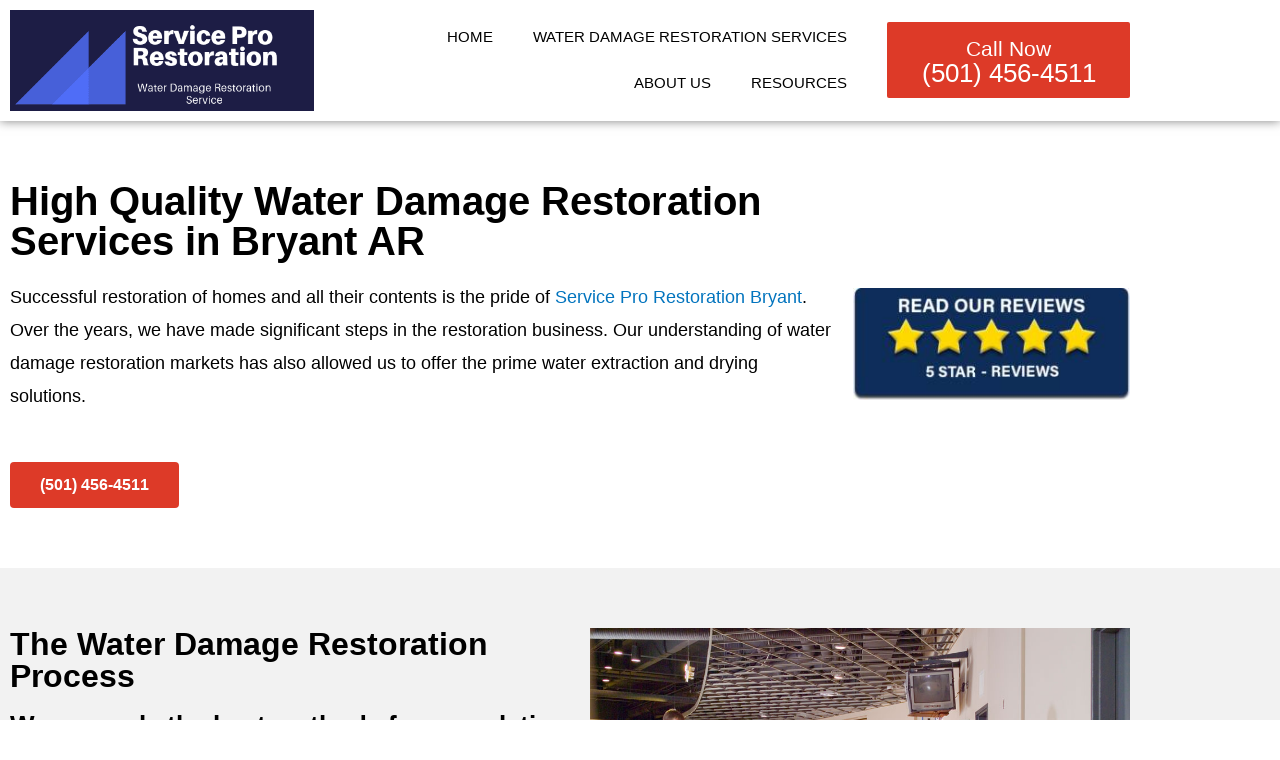

--- FILE ---
content_type: text/html; charset=UTF-8
request_url: https://waterdamagebryant.com/restoration-services/
body_size: 26174
content:
<!DOCTYPE html>
<html lang="en-US" prefix="og: https://ogp.me/ns#">
<head>
<meta charset="UTF-8">
<meta name="viewport" content="width=device-width, initial-scale=1">
	<link rel="profile" href="https://gmpg.org/xfn/11"> 
	
<!-- Search Engine Optimization by Rank Math - https://rankmath.com/ -->
<title>Professional Water Damage Restoration Bryant AR Services | Service Pro Restoration</title>
<meta name="description" content="Service Pro Restoration offers expert water damage restoration Bryant AR. Our certified team delivers swift, efficient solutions to mitigate water damage and restore your property. Trust us for comprehensive restoration services you can rely on."/>
<meta name="robots" content="follow, index, max-snippet:-1, max-video-preview:-1, max-image-preview:large"/>
<link rel="canonical" href="https://waterdamagebryant.com/restoration-services/" />
<meta property="og:locale" content="en_US" />
<meta property="og:type" content="article" />
<meta property="og:title" content="Professional Water Damage Restoration Bryant AR Services | Service Pro Restoration" />
<meta property="og:description" content="Service Pro Restoration offers expert water damage restoration Bryant AR. Our certified team delivers swift, efficient solutions to mitigate water damage and restore your property. Trust us for comprehensive restoration services you can rely on." />
<meta property="og:url" content="https://waterdamagebryant.com/restoration-services/" />
<meta property="og:site_name" content="Service Pro Restoration Bryant" />
<meta property="og:updated_time" content="2024-08-29T22:23:31+00:00" />
<meta property="og:image" content="https://waterdamagebryant.com/wp-content/uploads/2020/02/Water-Damage-Restoration-Services-Service-Pro-Restoration.jpg" />
<meta property="og:image:secure_url" content="https://waterdamagebryant.com/wp-content/uploads/2020/02/Water-Damage-Restoration-Services-Service-Pro-Restoration.jpg" />
<meta property="og:image:width" content="960" />
<meta property="og:image:height" content="600" />
<meta property="og:image:alt" content="Water Damage Restoration" />
<meta property="og:image:type" content="image/jpeg" />
<meta property="article:published_time" content="2019-09-12T09:12:44+00:00" />
<meta property="article:modified_time" content="2024-08-29T22:23:31+00:00" />
<meta name="twitter:card" content="summary_large_image" />
<meta name="twitter:title" content="Professional Water Damage Restoration Bryant AR Services | Service Pro Restoration" />
<meta name="twitter:description" content="Service Pro Restoration offers expert water damage restoration Bryant AR. Our certified team delivers swift, efficient solutions to mitigate water damage and restore your property. Trust us for comprehensive restoration services you can rely on." />
<meta name="twitter:image" content="https://waterdamagebryant.com/wp-content/uploads/2020/02/Water-Damage-Restoration-Services-Service-Pro-Restoration.jpg" />
<meta name="twitter:label1" content="Time to read" />
<meta name="twitter:data1" content="3 minutes" />
<script type="application/ld+json" class="rank-math-schema">{"@context":"https://schema.org","@graph":[{"@type":"Place","@id":"https://waterdamagebryant.com/#place","address":{"@type":"PostalAddress","streetAddress":"2307 Springhill Rd","addressLocality":"Bryant","addressRegion":"AR","postalCode":"72019"}},{"@type":"Organization","@id":"https://waterdamagebryant.com/#organization","name":"Service Pro Restoration Bryant","url":"https://waterdamagebryant.com","address":{"@type":"PostalAddress","streetAddress":"2307 Springhill Rd","addressLocality":"Bryant","addressRegion":"AR","postalCode":"72019"},"logo":{"@type":"ImageObject","@id":"https://waterdamagebryant.com/#logo","url":"http://waterdamagebryant.com/wp-content/uploads/2019/09/cropped-Service-Pro-Restoration-1.png","contentUrl":"http://waterdamagebryant.com/wp-content/uploads/2019/09/cropped-Service-Pro-Restoration-1.png","caption":"Service Pro Restoration Bryant","inLanguage":"en-US","width":"500","height":"166"},"contactPoint":[{"@type":"ContactPoint","telephone":"1-501-456-4511","contactType":"customer support"}],"location":{"@id":"https://waterdamagebryant.com/#place"}},{"@type":"WebSite","@id":"https://waterdamagebryant.com/#website","url":"https://waterdamagebryant.com","name":"Service Pro Restoration Bryant","publisher":{"@id":"https://waterdamagebryant.com/#organization"},"inLanguage":"en-US"},{"@type":"ImageObject","@id":"http://waterdamagebryant.com/wp-content/uploads/2019/09/water-damage-company-reviews.jpg","url":"http://waterdamagebryant.com/wp-content/uploads/2019/09/water-damage-company-reviews.jpg","width":"200","height":"200","inLanguage":"en-US"},{"@type":"BreadcrumbList","@id":"https://waterdamagebryant.com/restoration-services/#breadcrumb","itemListElement":[{"@type":"ListItem","position":"1","item":{"@id":"https://waterdamagebryant.com","name":"Home"}},{"@type":"ListItem","position":"2","item":{"@id":"https://waterdamagebryant.com/restoration-services/","name":"Water Damage Restoration Services"}}]},{"@type":"WebPage","@id":"https://waterdamagebryant.com/restoration-services/#webpage","url":"https://waterdamagebryant.com/restoration-services/","name":"Professional Water Damage Restoration Bryant AR Services | Service Pro Restoration","datePublished":"2019-09-12T09:12:44+00:00","dateModified":"2024-08-29T22:23:31+00:00","isPartOf":{"@id":"https://waterdamagebryant.com/#website"},"primaryImageOfPage":{"@id":"http://waterdamagebryant.com/wp-content/uploads/2019/09/water-damage-company-reviews.jpg"},"inLanguage":"en-US","breadcrumb":{"@id":"https://waterdamagebryant.com/restoration-services/#breadcrumb"}},{"@type":"Person","@id":"https://waterdamagebryant.com/author/servicepro/","name":"ServicePro","url":"https://waterdamagebryant.com/author/servicepro/","image":{"@type":"ImageObject","@id":"https://secure.gravatar.com/avatar/fedfdf5fff66bb460d3ca6bf77fc0ce7b64cbaae216c99521bd39783f4aa6785?s=96&amp;d=mm&amp;r=g","url":"https://secure.gravatar.com/avatar/fedfdf5fff66bb460d3ca6bf77fc0ce7b64cbaae216c99521bd39783f4aa6785?s=96&amp;d=mm&amp;r=g","caption":"ServicePro","inLanguage":"en-US"},"worksFor":{"@id":"https://waterdamagebryant.com/#organization"}},{"@type":"Article","headline":"Professional Water Damage Restoration Bryant AR Services | Service Pro Restoration","keywords":"Water Damage Restoration Bryant AR","datePublished":"2019-09-12T09:12:44+00:00","dateModified":"2024-08-29T22:23:31+00:00","author":{"@id":"https://waterdamagebryant.com/author/servicepro/","name":"ServicePro"},"publisher":{"@id":"https://waterdamagebryant.com/#organization"},"description":"Service Pro Restoration offers expert water damage restoration Bryant AR. Our certified team delivers swift, efficient solutions to mitigate water damage and restore your property. Trust us for comprehensive restoration services you can rely on.","name":"Professional Water Damage Restoration Bryant AR Services | Service Pro Restoration","@id":"https://waterdamagebryant.com/restoration-services/#richSnippet","isPartOf":{"@id":"https://waterdamagebryant.com/restoration-services/#webpage"},"image":{"@id":"http://waterdamagebryant.com/wp-content/uploads/2019/09/water-damage-company-reviews.jpg"},"inLanguage":"en-US","mainEntityOfPage":{"@id":"https://waterdamagebryant.com/restoration-services/#webpage"}}]}</script>
<!-- /Rank Math WordPress SEO plugin -->

<link rel='dns-prefetch' href='//www.googletagmanager.com' />
<link rel="alternate" type="application/rss+xml" title="Service Pro Restoration &raquo; Feed" href="https://waterdamagebryant.com/feed/" />
<link rel="alternate" type="application/rss+xml" title="Service Pro Restoration &raquo; Comments Feed" href="https://waterdamagebryant.com/comments/feed/" />
<link rel="alternate" title="oEmbed (JSON)" type="application/json+oembed" href="https://waterdamagebryant.com/wp-json/oembed/1.0/embed?url=https%3A%2F%2Fwaterdamagebryant.com%2Frestoration-services%2F" />
<link rel="alternate" title="oEmbed (XML)" type="text/xml+oembed" href="https://waterdamagebryant.com/wp-json/oembed/1.0/embed?url=https%3A%2F%2Fwaterdamagebryant.com%2Frestoration-services%2F&#038;format=xml" />
<style id='wp-img-auto-sizes-contain-inline-css'>
img:is([sizes=auto i],[sizes^="auto," i]){contain-intrinsic-size:3000px 1500px}
/*# sourceURL=wp-img-auto-sizes-contain-inline-css */
</style>
<link rel='stylesheet' id='astra-theme-css-css' href='https://waterdamagebryant.com/wp-content/themes/astra/assets/css/minified/style.min.css?ver=4.12.0' media='all' />
<style id='astra-theme-css-inline-css'>
.ast-no-sidebar .entry-content .alignfull {margin-left: calc( -50vw + 50%);margin-right: calc( -50vw + 50%);max-width: 100vw;width: 100vw;}.ast-no-sidebar .entry-content .alignwide {margin-left: calc(-41vw + 50%);margin-right: calc(-41vw + 50%);max-width: unset;width: unset;}.ast-no-sidebar .entry-content .alignfull .alignfull,.ast-no-sidebar .entry-content .alignfull .alignwide,.ast-no-sidebar .entry-content .alignwide .alignfull,.ast-no-sidebar .entry-content .alignwide .alignwide,.ast-no-sidebar .entry-content .wp-block-column .alignfull,.ast-no-sidebar .entry-content .wp-block-column .alignwide{width: 100%;margin-left: auto;margin-right: auto;}.wp-block-gallery,.blocks-gallery-grid {margin: 0;}.wp-block-separator {max-width: 100px;}.wp-block-separator.is-style-wide,.wp-block-separator.is-style-dots {max-width: none;}.entry-content .has-2-columns .wp-block-column:first-child {padding-right: 10px;}.entry-content .has-2-columns .wp-block-column:last-child {padding-left: 10px;}@media (max-width: 782px) {.entry-content .wp-block-columns .wp-block-column {flex-basis: 100%;}.entry-content .has-2-columns .wp-block-column:first-child {padding-right: 0;}.entry-content .has-2-columns .wp-block-column:last-child {padding-left: 0;}}body .entry-content .wp-block-latest-posts {margin-left: 0;}body .entry-content .wp-block-latest-posts li {list-style: none;}.ast-no-sidebar .ast-container .entry-content .wp-block-latest-posts {margin-left: 0;}.ast-header-break-point .entry-content .alignwide {margin-left: auto;margin-right: auto;}.entry-content .blocks-gallery-item img {margin-bottom: auto;}.wp-block-pullquote {border-top: 4px solid #555d66;border-bottom: 4px solid #555d66;color: #40464d;}:root{--ast-post-nav-space:0;--ast-container-default-xlg-padding:6.67em;--ast-container-default-lg-padding:5.67em;--ast-container-default-slg-padding:4.34em;--ast-container-default-md-padding:3.34em;--ast-container-default-sm-padding:6.67em;--ast-container-default-xs-padding:2.4em;--ast-container-default-xxs-padding:1.4em;--ast-code-block-background:#EEEEEE;--ast-comment-inputs-background:#FAFAFA;--ast-normal-container-width:1200px;--ast-narrow-container-width:750px;--ast-blog-title-font-weight:normal;--ast-blog-meta-weight:inherit;--ast-global-color-primary:var(--ast-global-color-5);--ast-global-color-secondary:var(--ast-global-color-4);--ast-global-color-alternate-background:var(--ast-global-color-7);--ast-global-color-subtle-background:var(--ast-global-color-6);--ast-bg-style-guide:var( --ast-global-color-secondary,--ast-global-color-5 );--ast-shadow-style-guide:0px 0px 4px 0 #00000057;--ast-global-dark-bg-style:#fff;--ast-global-dark-lfs:#fbfbfb;--ast-widget-bg-color:#fafafa;--ast-wc-container-head-bg-color:#fbfbfb;--ast-title-layout-bg:#eeeeee;--ast-search-border-color:#e7e7e7;--ast-lifter-hover-bg:#e6e6e6;--ast-gallery-block-color:#000;--srfm-color-input-label:var(--ast-global-color-2);}html{font-size:93.75%;}a,.page-title{color:#0274be;}a:hover,a:focus{color:#3a3a3a;}body,button,input,select,textarea,.ast-button,.ast-custom-button{font-family:-apple-system,BlinkMacSystemFont,Segoe UI,Roboto,Oxygen-Sans,Ubuntu,Cantarell,Helvetica Neue,sans-serif;font-weight:inherit;font-size:15px;font-size:1rem;}blockquote{color:#000000;}.ast-site-identity .site-title a{color:var(--ast-global-color-2);}.site-title{font-size:35px;font-size:2.3333333333333rem;display:block;}.site-header .site-description{font-size:15px;font-size:1rem;display:none;}.entry-title{font-size:40px;font-size:2.6666666666667rem;}.archive .ast-article-post .ast-article-inner,.blog .ast-article-post .ast-article-inner,.archive .ast-article-post .ast-article-inner:hover,.blog .ast-article-post .ast-article-inner:hover{overflow:hidden;}h1,.entry-content :where(h1){font-size:40px;font-size:2.6666666666667rem;line-height:1.4em;}h2,.entry-content :where(h2){font-size:30px;font-size:2rem;line-height:1.3em;}h3,.entry-content :where(h3){font-size:25px;font-size:1.6666666666667rem;line-height:1.3em;}h4,.entry-content :where(h4){font-size:20px;font-size:1.3333333333333rem;line-height:1.2em;}h5,.entry-content :where(h5){font-size:18px;font-size:1.2rem;line-height:1.2em;}h6,.entry-content :where(h6){font-size:15px;font-size:1rem;line-height:1.25em;}::selection{background-color:#0274be;color:#ffffff;}body,h1,h2,h3,h4,h5,h6,.entry-title a,.entry-content :where(h1,h2,h3,h4,h5,h6){color:#3a3a3a;}.tagcloud a:hover,.tagcloud a:focus,.tagcloud a.current-item{color:#ffffff;border-color:#0274be;background-color:#0274be;}input:focus,input[type="text"]:focus,input[type="email"]:focus,input[type="url"]:focus,input[type="password"]:focus,input[type="reset"]:focus,input[type="search"]:focus,textarea:focus{border-color:#0274be;}input[type="radio"]:checked,input[type=reset],input[type="checkbox"]:checked,input[type="checkbox"]:hover:checked,input[type="checkbox"]:focus:checked,input[type=range]::-webkit-slider-thumb{border-color:#0274be;background-color:#0274be;box-shadow:none;}.site-footer a:hover + .post-count,.site-footer a:focus + .post-count{background:#0274be;border-color:#0274be;}.single .nav-links .nav-previous,.single .nav-links .nav-next{color:#0274be;}.entry-meta,.entry-meta *{line-height:1.45;color:#0274be;}.entry-meta a:not(.ast-button):hover,.entry-meta a:not(.ast-button):hover *,.entry-meta a:not(.ast-button):focus,.entry-meta a:not(.ast-button):focus *,.page-links > .page-link,.page-links .page-link:hover,.post-navigation a:hover{color:#3a3a3a;}#cat option,.secondary .calendar_wrap thead a,.secondary .calendar_wrap thead a:visited{color:#0274be;}.secondary .calendar_wrap #today,.ast-progress-val span{background:#0274be;}.secondary a:hover + .post-count,.secondary a:focus + .post-count{background:#0274be;border-color:#0274be;}.calendar_wrap #today > a{color:#ffffff;}.page-links .page-link,.single .post-navigation a{color:#0274be;}.ast-search-menu-icon .search-form button.search-submit{padding:0 4px;}.ast-search-menu-icon form.search-form{padding-right:0;}.ast-header-search .ast-search-menu-icon.ast-dropdown-active .search-form,.ast-header-search .ast-search-menu-icon.ast-dropdown-active .search-field:focus{transition:all 0.2s;}.search-form input.search-field:focus{outline:none;}.widget-title,.widget .wp-block-heading{font-size:21px;font-size:1.4rem;color:#3a3a3a;}.ast-search-menu-icon.slide-search a:focus-visible:focus-visible,.astra-search-icon:focus-visible,#close:focus-visible,a:focus-visible,.ast-menu-toggle:focus-visible,.site .skip-link:focus-visible,.wp-block-loginout input:focus-visible,.wp-block-search.wp-block-search__button-inside .wp-block-search__inside-wrapper,.ast-header-navigation-arrow:focus-visible,.ast-orders-table__row .ast-orders-table__cell:focus-visible,a#ast-apply-coupon:focus-visible,#ast-apply-coupon:focus-visible,#close:focus-visible,.button.search-submit:focus-visible,#search_submit:focus,.normal-search:focus-visible,.ast-header-account-wrap:focus-visible,.astra-cart-drawer-close:focus,.ast-single-variation:focus,.ast-button:focus,.ast-builder-button-wrap:has(.ast-custom-button-link:focus),.ast-builder-button-wrap .ast-custom-button-link:focus{outline-style:dotted;outline-color:inherit;outline-width:thin;}input:focus,input[type="text"]:focus,input[type="email"]:focus,input[type="url"]:focus,input[type="password"]:focus,input[type="reset"]:focus,input[type="search"]:focus,input[type="number"]:focus,textarea:focus,.wp-block-search__input:focus,[data-section="section-header-mobile-trigger"] .ast-button-wrap .ast-mobile-menu-trigger-minimal:focus,.ast-mobile-popup-drawer.active .menu-toggle-close:focus,#ast-scroll-top:focus,#coupon_code:focus,#ast-coupon-code:focus{border-style:dotted;border-color:inherit;border-width:thin;}input{outline:none;}.main-header-menu .menu-link,.ast-header-custom-item a{color:#3a3a3a;}.main-header-menu .menu-item:hover > .menu-link,.main-header-menu .menu-item:hover > .ast-menu-toggle,.main-header-menu .ast-masthead-custom-menu-items a:hover,.main-header-menu .menu-item.focus > .menu-link,.main-header-menu .menu-item.focus > .ast-menu-toggle,.main-header-menu .current-menu-item > .menu-link,.main-header-menu .current-menu-ancestor > .menu-link,.main-header-menu .current-menu-item > .ast-menu-toggle,.main-header-menu .current-menu-ancestor > .ast-menu-toggle{color:#0274be;}.header-main-layout-3 .ast-main-header-bar-alignment{margin-right:auto;}.header-main-layout-2 .site-header-section-left .ast-site-identity{text-align:left;}.ast-logo-title-inline .site-logo-img{padding-right:1em;}.site-logo-img img{ transition:all 0.2s linear;}body .ast-oembed-container *{position:absolute;top:0;width:100%;height:100%;left:0;}body .wp-block-embed-pocket-casts .ast-oembed-container *{position:unset;}.ast-header-break-point .ast-mobile-menu-buttons-minimal.menu-toggle{background:transparent;color:#0274be;}.ast-header-break-point .ast-mobile-menu-buttons-outline.menu-toggle{background:transparent;border:1px solid #0274be;color:#0274be;}.ast-header-break-point .ast-mobile-menu-buttons-fill.menu-toggle{background:#0274be;}.ast-single-post-featured-section + article {margin-top: 2em;}.site-content .ast-single-post-featured-section img {width: 100%;overflow: hidden;object-fit: cover;}.site > .ast-single-related-posts-container {margin-top: 0;}@media (min-width: 769px) {.ast-desktop .ast-container--narrow {max-width: var(--ast-narrow-container-width);margin: 0 auto;}}.ast-page-builder-template .hentry {margin: 0;}.ast-page-builder-template .site-content > .ast-container {max-width: 100%;padding: 0;}.ast-page-builder-template .site .site-content #primary {padding: 0;margin: 0;}.ast-page-builder-template .no-results {text-align: center;margin: 4em auto;}.ast-page-builder-template .ast-pagination {padding: 2em;}.ast-page-builder-template .entry-header.ast-no-title.ast-no-thumbnail {margin-top: 0;}.ast-page-builder-template .entry-header.ast-header-without-markup {margin-top: 0;margin-bottom: 0;}.ast-page-builder-template .entry-header.ast-no-title.ast-no-meta {margin-bottom: 0;}.ast-page-builder-template.single .post-navigation {padding-bottom: 2em;}.ast-page-builder-template.single-post .site-content > .ast-container {max-width: 100%;}.ast-page-builder-template .entry-header {margin-top: 4em;margin-left: auto;margin-right: auto;padding-left: 20px;padding-right: 20px;}.single.ast-page-builder-template .entry-header {padding-left: 20px;padding-right: 20px;}.ast-page-builder-template .ast-archive-description {margin: 4em auto 0;padding-left: 20px;padding-right: 20px;}.ast-page-builder-template.ast-no-sidebar .entry-content .alignwide {margin-left: 0;margin-right: 0;}.footer-adv .footer-adv-overlay{border-top-style:solid;border-top-color:#7a7a7a;}.wp-block-buttons.aligncenter{justify-content:center;}@media (max-width:782px){.entry-content .wp-block-columns .wp-block-column{margin-left:0px;}}.wp-block-image.aligncenter{margin-left:auto;margin-right:auto;}.wp-block-table.aligncenter{margin-left:auto;margin-right:auto;}.wp-block-buttons .wp-block-button.is-style-outline .wp-block-button__link.wp-element-button,.ast-outline-button,.wp-block-uagb-buttons-child .uagb-buttons-repeater.ast-outline-button{border-top-width:2px;border-right-width:2px;border-bottom-width:2px;border-left-width:2px;font-family:inherit;font-weight:inherit;line-height:1em;border-top-left-radius:2px;border-top-right-radius:2px;border-bottom-right-radius:2px;border-bottom-left-radius:2px;}.wp-block-button .wp-block-button__link.wp-element-button.is-style-outline:not(.has-background),.wp-block-button.is-style-outline>.wp-block-button__link.wp-element-button:not(.has-background),.ast-outline-button{background-color:transparent;}.entry-content[data-ast-blocks-layout] > figure{margin-bottom:1em;}.elementor-widget-container .elementor-loop-container .e-loop-item[data-elementor-type="loop-item"]{width:100%;}@media (max-width:768px){.ast-left-sidebar #content > .ast-container{display:flex;flex-direction:column-reverse;width:100%;}.ast-separate-container .ast-article-post,.ast-separate-container .ast-article-single{padding:1.5em 2.14em;}.ast-author-box img.avatar{margin:20px 0 0 0;}}@media (min-width:769px){.ast-separate-container.ast-right-sidebar #primary,.ast-separate-container.ast-left-sidebar #primary{border:0;}.search-no-results.ast-separate-container #primary{margin-bottom:4em;}}.menu-toggle,button,.ast-button,.ast-custom-button,.button,input#submit,input[type="button"],input[type="submit"],input[type="reset"]{color:#ffffff;border-color:#0274be;background-color:#0274be;border-top-left-radius:2px;border-top-right-radius:2px;border-bottom-right-radius:2px;border-bottom-left-radius:2px;padding-top:10px;padding-right:40px;padding-bottom:10px;padding-left:40px;font-family:inherit;font-weight:inherit;}button:focus,.menu-toggle:hover,button:hover,.ast-button:hover,.ast-custom-button:hover .button:hover,.ast-custom-button:hover,input[type=reset]:hover,input[type=reset]:focus,input#submit:hover,input#submit:focus,input[type="button"]:hover,input[type="button"]:focus,input[type="submit"]:hover,input[type="submit"]:focus{color:#ffffff;background-color:#3a3a3a;border-color:#3a3a3a;}@media (max-width:768px){.ast-mobile-header-stack .main-header-bar .ast-search-menu-icon{display:inline-block;}.ast-header-break-point.ast-header-custom-item-outside .ast-mobile-header-stack .main-header-bar .ast-search-icon{margin:0;}.ast-comment-avatar-wrap img{max-width:2.5em;}.ast-comment-meta{padding:0 1.8888em 1.3333em;}.ast-separate-container .ast-comment-list li.depth-1{padding:1.5em 2.14em;}.ast-separate-container .comment-respond{padding:2em 2.14em;}}@media (min-width:544px){.ast-container{max-width:100%;}}@media (max-width:544px){.ast-separate-container .ast-article-post,.ast-separate-container .ast-article-single,.ast-separate-container .comments-title,.ast-separate-container .ast-archive-description{padding:1.5em 1em;}.ast-separate-container #content .ast-container{padding-left:0.54em;padding-right:0.54em;}.ast-separate-container .ast-comment-list .bypostauthor{padding:.5em;}.ast-search-menu-icon.ast-dropdown-active .search-field{width:170px;}.site-branding img,.site-header .site-logo-img .custom-logo-link img{max-width:100%;}} #ast-mobile-header .ast-site-header-cart-li a{pointer-events:none;}.ast-no-sidebar.ast-separate-container .entry-content .alignfull {margin-left: -6.67em;margin-right: -6.67em;width: auto;}@media (max-width: 1200px) {.ast-no-sidebar.ast-separate-container .entry-content .alignfull {margin-left: -2.4em;margin-right: -2.4em;}}@media (max-width: 768px) {.ast-no-sidebar.ast-separate-container .entry-content .alignfull {margin-left: -2.14em;margin-right: -2.14em;}}@media (max-width: 544px) {.ast-no-sidebar.ast-separate-container .entry-content .alignfull {margin-left: -1em;margin-right: -1em;}}.ast-no-sidebar.ast-separate-container .entry-content .alignwide {margin-left: -20px;margin-right: -20px;}.ast-no-sidebar.ast-separate-container .entry-content .wp-block-column .alignfull,.ast-no-sidebar.ast-separate-container .entry-content .wp-block-column .alignwide {margin-left: auto;margin-right: auto;width: 100%;}@media (max-width:768px){.site-title{display:block;}.site-header .site-description{display:none;}h1,.entry-content :where(h1){font-size:30px;}h2,.entry-content :where(h2){font-size:25px;}h3,.entry-content :where(h3){font-size:20px;}}@media (max-width:544px){.site-title{display:block;}.site-header .site-description{display:none;}h1,.entry-content :where(h1){font-size:30px;}h2,.entry-content :where(h2){font-size:25px;}h3,.entry-content :where(h3){font-size:20px;}}@media (max-width:768px){html{font-size:85.5%;}}@media (max-width:544px){html{font-size:85.5%;}}@media (min-width:769px){.ast-container{max-width:1240px;}}@font-face {font-family: "Astra";src: url(https://waterdamagebryant.com/wp-content/themes/astra/assets/fonts/astra.woff) format("woff"),url(https://waterdamagebryant.com/wp-content/themes/astra/assets/fonts/astra.ttf) format("truetype"),url(https://waterdamagebryant.com/wp-content/themes/astra/assets/fonts/astra.svg#astra) format("svg");font-weight: normal;font-style: normal;font-display: fallback;}@media (max-width:921px) {.main-header-bar .main-header-bar-navigation{display:none;}}.ast-desktop .main-header-menu.submenu-with-border .sub-menu,.ast-desktop .main-header-menu.submenu-with-border .astra-full-megamenu-wrapper{border-color:#0274be;}.ast-desktop .main-header-menu.submenu-with-border .sub-menu{border-top-width:2px;border-style:solid;}.ast-desktop .main-header-menu.submenu-with-border .sub-menu .sub-menu{top:-2px;}.ast-desktop .main-header-menu.submenu-with-border .sub-menu .menu-link,.ast-desktop .main-header-menu.submenu-with-border .children .menu-link{border-bottom-width:0px;border-style:solid;border-color:#eaeaea;}@media (min-width:769px){.main-header-menu .sub-menu .menu-item.ast-left-align-sub-menu:hover > .sub-menu,.main-header-menu .sub-menu .menu-item.ast-left-align-sub-menu.focus > .sub-menu{margin-left:-0px;}}.ast-small-footer{border-top-style:solid;border-top-width:1px;border-top-color:#7a7a7a;}.ast-small-footer-wrap{text-align:center;}.site .comments-area{padding-bottom:3em;}.ast-header-break-point.ast-header-custom-item-inside .main-header-bar .main-header-bar-navigation .ast-search-icon {display: none;}.ast-header-break-point.ast-header-custom-item-inside .main-header-bar .ast-search-menu-icon .search-form {padding: 0;display: block;overflow: hidden;}.ast-header-break-point .ast-header-custom-item .widget:last-child {margin-bottom: 1em;}.ast-header-custom-item .widget {margin: 0.5em;display: inline-block;vertical-align: middle;}.ast-header-custom-item .widget p {margin-bottom: 0;}.ast-header-custom-item .widget li {width: auto;}.ast-header-custom-item-inside .button-custom-menu-item .menu-link {display: none;}.ast-header-custom-item-inside.ast-header-break-point .button-custom-menu-item .ast-custom-button-link {display: none;}.ast-header-custom-item-inside.ast-header-break-point .button-custom-menu-item .menu-link {display: block;}.ast-header-break-point.ast-header-custom-item-outside .main-header-bar .ast-search-icon {margin-right: 1em;}.ast-header-break-point.ast-header-custom-item-inside .main-header-bar .ast-search-menu-icon .search-field,.ast-header-break-point.ast-header-custom-item-inside .main-header-bar .ast-search-menu-icon.ast-inline-search .search-field {width: 100%;padding-right: 5.5em;}.ast-header-break-point.ast-header-custom-item-inside .main-header-bar .ast-search-menu-icon .search-submit {display: block;position: absolute;height: 100%;top: 0;right: 0;padding: 0 1em;border-radius: 0;}.ast-header-break-point .ast-header-custom-item .ast-masthead-custom-menu-items {padding-left: 20px;padding-right: 20px;margin-bottom: 1em;margin-top: 1em;}.ast-header-custom-item-inside.ast-header-break-point .button-custom-menu-item {padding-left: 0;padding-right: 0;margin-top: 0;margin-bottom: 0;}.astra-icon-down_arrow::after {content: "\e900";font-family: Astra;}.astra-icon-close::after {content: "\e5cd";font-family: Astra;}.astra-icon-drag_handle::after {content: "\e25d";font-family: Astra;}.astra-icon-format_align_justify::after {content: "\e235";font-family: Astra;}.astra-icon-menu::after {content: "\e5d2";font-family: Astra;}.astra-icon-reorder::after {content: "\e8fe";font-family: Astra;}.astra-icon-search::after {content: "\e8b6";font-family: Astra;}.astra-icon-zoom_in::after {content: "\e56b";font-family: Astra;}.astra-icon-check-circle::after {content: "\e901";font-family: Astra;}.astra-icon-shopping-cart::after {content: "\f07a";font-family: Astra;}.astra-icon-shopping-bag::after {content: "\f290";font-family: Astra;}.astra-icon-shopping-basket::after {content: "\f291";font-family: Astra;}.astra-icon-circle-o::after {content: "\e903";font-family: Astra;}.astra-icon-certificate::after {content: "\e902";font-family: Astra;}blockquote {padding: 1.2em;}:root .has-ast-global-color-0-color{color:var(--ast-global-color-0);}:root .has-ast-global-color-0-background-color{background-color:var(--ast-global-color-0);}:root .wp-block-button .has-ast-global-color-0-color{color:var(--ast-global-color-0);}:root .wp-block-button .has-ast-global-color-0-background-color{background-color:var(--ast-global-color-0);}:root .has-ast-global-color-1-color{color:var(--ast-global-color-1);}:root .has-ast-global-color-1-background-color{background-color:var(--ast-global-color-1);}:root .wp-block-button .has-ast-global-color-1-color{color:var(--ast-global-color-1);}:root .wp-block-button .has-ast-global-color-1-background-color{background-color:var(--ast-global-color-1);}:root .has-ast-global-color-2-color{color:var(--ast-global-color-2);}:root .has-ast-global-color-2-background-color{background-color:var(--ast-global-color-2);}:root .wp-block-button .has-ast-global-color-2-color{color:var(--ast-global-color-2);}:root .wp-block-button .has-ast-global-color-2-background-color{background-color:var(--ast-global-color-2);}:root .has-ast-global-color-3-color{color:var(--ast-global-color-3);}:root .has-ast-global-color-3-background-color{background-color:var(--ast-global-color-3);}:root .wp-block-button .has-ast-global-color-3-color{color:var(--ast-global-color-3);}:root .wp-block-button .has-ast-global-color-3-background-color{background-color:var(--ast-global-color-3);}:root .has-ast-global-color-4-color{color:var(--ast-global-color-4);}:root .has-ast-global-color-4-background-color{background-color:var(--ast-global-color-4);}:root .wp-block-button .has-ast-global-color-4-color{color:var(--ast-global-color-4);}:root .wp-block-button .has-ast-global-color-4-background-color{background-color:var(--ast-global-color-4);}:root .has-ast-global-color-5-color{color:var(--ast-global-color-5);}:root .has-ast-global-color-5-background-color{background-color:var(--ast-global-color-5);}:root .wp-block-button .has-ast-global-color-5-color{color:var(--ast-global-color-5);}:root .wp-block-button .has-ast-global-color-5-background-color{background-color:var(--ast-global-color-5);}:root .has-ast-global-color-6-color{color:var(--ast-global-color-6);}:root .has-ast-global-color-6-background-color{background-color:var(--ast-global-color-6);}:root .wp-block-button .has-ast-global-color-6-color{color:var(--ast-global-color-6);}:root .wp-block-button .has-ast-global-color-6-background-color{background-color:var(--ast-global-color-6);}:root .has-ast-global-color-7-color{color:var(--ast-global-color-7);}:root .has-ast-global-color-7-background-color{background-color:var(--ast-global-color-7);}:root .wp-block-button .has-ast-global-color-7-color{color:var(--ast-global-color-7);}:root .wp-block-button .has-ast-global-color-7-background-color{background-color:var(--ast-global-color-7);}:root .has-ast-global-color-8-color{color:var(--ast-global-color-8);}:root .has-ast-global-color-8-background-color{background-color:var(--ast-global-color-8);}:root .wp-block-button .has-ast-global-color-8-color{color:var(--ast-global-color-8);}:root .wp-block-button .has-ast-global-color-8-background-color{background-color:var(--ast-global-color-8);}:root{--ast-global-color-0:#0170B9;--ast-global-color-1:#3a3a3a;--ast-global-color-2:#3a3a3a;--ast-global-color-3:#4B4F58;--ast-global-color-4:#F5F5F5;--ast-global-color-5:#FFFFFF;--ast-global-color-6:#E5E5E5;--ast-global-color-7:#424242;--ast-global-color-8:#000000;}:root {--ast-border-color : #dddddd;}.ast-single-entry-banner {-js-display: flex;display: flex;flex-direction: column;justify-content: center;text-align: center;position: relative;background: var(--ast-title-layout-bg);}.ast-single-entry-banner[data-banner-layout="layout-1"] {max-width: 1200px;background: inherit;padding: 20px 0;}.ast-single-entry-banner[data-banner-width-type="custom"] {margin: 0 auto;width: 100%;}.ast-single-entry-banner + .site-content .entry-header {margin-bottom: 0;}.site .ast-author-avatar {--ast-author-avatar-size: ;}a.ast-underline-text {text-decoration: underline;}.ast-container > .ast-terms-link {position: relative;display: block;}a.ast-button.ast-badge-tax {padding: 4px 8px;border-radius: 3px;font-size: inherit;}header.entry-header{text-align:left;}header.entry-header .entry-title{font-size:30px;font-size:2rem;}header.entry-header > *:not(:last-child){margin-bottom:10px;}@media (max-width:768px){header.entry-header{text-align:left;}}@media (max-width:544px){header.entry-header{text-align:left;}}.ast-archive-entry-banner {-js-display: flex;display: flex;flex-direction: column;justify-content: center;text-align: center;position: relative;background: var(--ast-title-layout-bg);}.ast-archive-entry-banner[data-banner-width-type="custom"] {margin: 0 auto;width: 100%;}.ast-archive-entry-banner[data-banner-layout="layout-1"] {background: inherit;padding: 20px 0;text-align: left;}body.archive .ast-archive-description{max-width:1200px;width:100%;text-align:left;padding-top:3em;padding-right:3em;padding-bottom:3em;padding-left:3em;}body.archive .ast-archive-description .ast-archive-title,body.archive .ast-archive-description .ast-archive-title *{font-size:40px;font-size:2.6666666666667rem;}body.archive .ast-archive-description > *:not(:last-child){margin-bottom:10px;}@media (max-width:768px){body.archive .ast-archive-description{text-align:left;}}@media (max-width:544px){body.archive .ast-archive-description{text-align:left;}}.ast-breadcrumbs .trail-browse,.ast-breadcrumbs .trail-items,.ast-breadcrumbs .trail-items li{display:inline-block;margin:0;padding:0;border:none;background:inherit;text-indent:0;text-decoration:none;}.ast-breadcrumbs .trail-browse{font-size:inherit;font-style:inherit;font-weight:inherit;color:inherit;}.ast-breadcrumbs .trail-items{list-style:none;}.trail-items li::after{padding:0 0.3em;content:"\00bb";}.trail-items li:last-of-type::after{display:none;}h1,h2,h3,h4,h5,h6,.entry-content :where(h1,h2,h3,h4,h5,h6){color:var(--ast-global-color-2);}.elementor-widget-heading .elementor-heading-title{margin:0;}.elementor-page .ast-menu-toggle{color:unset !important;background:unset !important;}.elementor-post.elementor-grid-item.hentry{margin-bottom:0;}.woocommerce div.product .elementor-element.elementor-products-grid .related.products ul.products li.product,.elementor-element .elementor-wc-products .woocommerce[class*='columns-'] ul.products li.product{width:auto;margin:0;float:none;}body .elementor hr{background-color:#ccc;margin:0;}.ast-left-sidebar .elementor-section.elementor-section-stretched,.ast-right-sidebar .elementor-section.elementor-section-stretched{max-width:100%;left:0 !important;}.elementor-posts-container [CLASS*="ast-width-"]{width:100%;}.elementor-template-full-width .ast-container{display:block;}.elementor-screen-only,.screen-reader-text,.screen-reader-text span,.ui-helper-hidden-accessible{top:0 !important;}@media (max-width:544px){.elementor-element .elementor-wc-products .woocommerce[class*="columns-"] ul.products li.product{width:auto;margin:0;}.elementor-element .woocommerce .woocommerce-result-count{float:none;}}.ast-header-break-point .main-header-bar{border-bottom-width:1px;}@media (min-width:769px){.main-header-bar{border-bottom-width:1px;}}.main-header-menu .menu-item, #astra-footer-menu .menu-item, .main-header-bar .ast-masthead-custom-menu-items{-js-display:flex;display:flex;-webkit-box-pack:center;-webkit-justify-content:center;-moz-box-pack:center;-ms-flex-pack:center;justify-content:center;-webkit-box-orient:vertical;-webkit-box-direction:normal;-webkit-flex-direction:column;-moz-box-orient:vertical;-moz-box-direction:normal;-ms-flex-direction:column;flex-direction:column;}.main-header-menu > .menu-item > .menu-link, #astra-footer-menu > .menu-item > .menu-link{height:100%;-webkit-box-align:center;-webkit-align-items:center;-moz-box-align:center;-ms-flex-align:center;align-items:center;-js-display:flex;display:flex;}.ast-primary-menu-disabled .main-header-bar .ast-masthead-custom-menu-items{flex:unset;}.header-main-layout-1 .ast-flex.main-header-container, .header-main-layout-3 .ast-flex.main-header-container{-webkit-align-content:center;-ms-flex-line-pack:center;align-content:center;-webkit-box-align:center;-webkit-align-items:center;-moz-box-align:center;-ms-flex-align:center;align-items:center;}.main-header-menu .sub-menu .menu-item.menu-item-has-children > .menu-link:after{position:absolute;right:1em;top:50%;transform:translate(0,-50%) rotate(270deg);}.ast-header-break-point .main-header-bar .main-header-bar-navigation .page_item_has_children > .ast-menu-toggle::before, .ast-header-break-point .main-header-bar .main-header-bar-navigation .menu-item-has-children > .ast-menu-toggle::before, .ast-mobile-popup-drawer .main-header-bar-navigation .menu-item-has-children>.ast-menu-toggle::before, .ast-header-break-point .ast-mobile-header-wrap .main-header-bar-navigation .menu-item-has-children > .ast-menu-toggle::before{font-weight:bold;content:"\e900";font-family:Astra;text-decoration:inherit;display:inline-block;}.ast-header-break-point .main-navigation ul.sub-menu .menu-item .menu-link:before{content:"\e900";font-family:Astra;font-size:.65em;text-decoration:inherit;display:inline-block;transform:translate(0, -2px) rotateZ(270deg);margin-right:5px;}.widget_search .search-form:after{font-family:Astra;font-size:1.2em;font-weight:normal;content:"\e8b6";position:absolute;top:50%;right:15px;transform:translate(0, -50%);}.astra-search-icon::before{content:"\e8b6";font-family:Astra;font-style:normal;font-weight:normal;text-decoration:inherit;text-align:center;-webkit-font-smoothing:antialiased;-moz-osx-font-smoothing:grayscale;z-index:3;}.main-header-bar .main-header-bar-navigation .page_item_has_children > a:after, .main-header-bar .main-header-bar-navigation .menu-item-has-children > a:after, .menu-item-has-children .ast-header-navigation-arrow:after{content:"\e900";display:inline-block;font-family:Astra;font-size:.6rem;font-weight:bold;text-rendering:auto;-webkit-font-smoothing:antialiased;-moz-osx-font-smoothing:grayscale;margin-left:10px;line-height:normal;}.menu-item-has-children .sub-menu .ast-header-navigation-arrow:after{margin-left:0;}.ast-mobile-popup-drawer .main-header-bar-navigation .ast-submenu-expanded>.ast-menu-toggle::before{transform:rotateX(180deg);}.ast-header-break-point .main-header-bar-navigation .menu-item-has-children > .menu-link:after{display:none;}@media (min-width:769px){.ast-builder-menu .main-navigation > ul > li:last-child a{margin-right:0;}}.ast-separate-container .ast-article-inner{background-color:transparent;background-image:none;}.ast-separate-container .ast-article-post{background-color:var(--ast-global-color-5);}@media (max-width:768px){.ast-separate-container .ast-article-post{background-color:var(--ast-global-color-5);}}@media (max-width:544px){.ast-separate-container .ast-article-post{background-color:var(--ast-global-color-5);}}.ast-separate-container .ast-article-single:not(.ast-related-post), .ast-separate-container .error-404, .ast-separate-container .no-results, .single.ast-separate-container  .ast-author-meta, .ast-separate-container .related-posts-title-wrapper, .ast-separate-container .comments-count-wrapper, .ast-box-layout.ast-plain-container .site-content, .ast-padded-layout.ast-plain-container .site-content, .ast-separate-container .ast-archive-description, .ast-separate-container .comments-area .comment-respond, .ast-separate-container .comments-area .ast-comment-list li, .ast-separate-container .comments-area .comments-title{background-color:var(--ast-global-color-5);}@media (max-width:768px){.ast-separate-container .ast-article-single:not(.ast-related-post), .ast-separate-container .error-404, .ast-separate-container .no-results, .single.ast-separate-container  .ast-author-meta, .ast-separate-container .related-posts-title-wrapper, .ast-separate-container .comments-count-wrapper, .ast-box-layout.ast-plain-container .site-content, .ast-padded-layout.ast-plain-container .site-content, .ast-separate-container .ast-archive-description{background-color:var(--ast-global-color-5);}}@media (max-width:544px){.ast-separate-container .ast-article-single:not(.ast-related-post), .ast-separate-container .error-404, .ast-separate-container .no-results, .single.ast-separate-container  .ast-author-meta, .ast-separate-container .related-posts-title-wrapper, .ast-separate-container .comments-count-wrapper, .ast-box-layout.ast-plain-container .site-content, .ast-padded-layout.ast-plain-container .site-content, .ast-separate-container .ast-archive-description{background-color:var(--ast-global-color-5);}}.ast-separate-container.ast-two-container #secondary .widget{background-color:var(--ast-global-color-5);}@media (max-width:768px){.ast-separate-container.ast-two-container #secondary .widget{background-color:var(--ast-global-color-5);}}@media (max-width:544px){.ast-separate-container.ast-two-container #secondary .widget{background-color:var(--ast-global-color-5);}}:root{--e-global-color-astglobalcolor0:#0170B9;--e-global-color-astglobalcolor1:#3a3a3a;--e-global-color-astglobalcolor2:#3a3a3a;--e-global-color-astglobalcolor3:#4B4F58;--e-global-color-astglobalcolor4:#F5F5F5;--e-global-color-astglobalcolor5:#FFFFFF;--e-global-color-astglobalcolor6:#E5E5E5;--e-global-color-astglobalcolor7:#424242;--e-global-color-astglobalcolor8:#000000;}
/*# sourceURL=astra-theme-css-inline-css */
</style>
<link rel='stylesheet' id='astra-menu-animation-css' href='https://waterdamagebryant.com/wp-content/themes/astra/assets/css/minified/menu-animation.min.css?ver=4.12.0' media='all' />
<style id='wp-emoji-styles-inline-css'>

	img.wp-smiley, img.emoji {
		display: inline !important;
		border: none !important;
		box-shadow: none !important;
		height: 1em !important;
		width: 1em !important;
		margin: 0 0.07em !important;
		vertical-align: -0.1em !important;
		background: none !important;
		padding: 0 !important;
	}
/*# sourceURL=wp-emoji-styles-inline-css */
</style>
<style id='global-styles-inline-css'>
:root{--wp--preset--aspect-ratio--square: 1;--wp--preset--aspect-ratio--4-3: 4/3;--wp--preset--aspect-ratio--3-4: 3/4;--wp--preset--aspect-ratio--3-2: 3/2;--wp--preset--aspect-ratio--2-3: 2/3;--wp--preset--aspect-ratio--16-9: 16/9;--wp--preset--aspect-ratio--9-16: 9/16;--wp--preset--color--black: #000000;--wp--preset--color--cyan-bluish-gray: #abb8c3;--wp--preset--color--white: #ffffff;--wp--preset--color--pale-pink: #f78da7;--wp--preset--color--vivid-red: #cf2e2e;--wp--preset--color--luminous-vivid-orange: #ff6900;--wp--preset--color--luminous-vivid-amber: #fcb900;--wp--preset--color--light-green-cyan: #7bdcb5;--wp--preset--color--vivid-green-cyan: #00d084;--wp--preset--color--pale-cyan-blue: #8ed1fc;--wp--preset--color--vivid-cyan-blue: #0693e3;--wp--preset--color--vivid-purple: #9b51e0;--wp--preset--color--ast-global-color-0: var(--ast-global-color-0);--wp--preset--color--ast-global-color-1: var(--ast-global-color-1);--wp--preset--color--ast-global-color-2: var(--ast-global-color-2);--wp--preset--color--ast-global-color-3: var(--ast-global-color-3);--wp--preset--color--ast-global-color-4: var(--ast-global-color-4);--wp--preset--color--ast-global-color-5: var(--ast-global-color-5);--wp--preset--color--ast-global-color-6: var(--ast-global-color-6);--wp--preset--color--ast-global-color-7: var(--ast-global-color-7);--wp--preset--color--ast-global-color-8: var(--ast-global-color-8);--wp--preset--gradient--vivid-cyan-blue-to-vivid-purple: linear-gradient(135deg,rgb(6,147,227) 0%,rgb(155,81,224) 100%);--wp--preset--gradient--light-green-cyan-to-vivid-green-cyan: linear-gradient(135deg,rgb(122,220,180) 0%,rgb(0,208,130) 100%);--wp--preset--gradient--luminous-vivid-amber-to-luminous-vivid-orange: linear-gradient(135deg,rgb(252,185,0) 0%,rgb(255,105,0) 100%);--wp--preset--gradient--luminous-vivid-orange-to-vivid-red: linear-gradient(135deg,rgb(255,105,0) 0%,rgb(207,46,46) 100%);--wp--preset--gradient--very-light-gray-to-cyan-bluish-gray: linear-gradient(135deg,rgb(238,238,238) 0%,rgb(169,184,195) 100%);--wp--preset--gradient--cool-to-warm-spectrum: linear-gradient(135deg,rgb(74,234,220) 0%,rgb(151,120,209) 20%,rgb(207,42,186) 40%,rgb(238,44,130) 60%,rgb(251,105,98) 80%,rgb(254,248,76) 100%);--wp--preset--gradient--blush-light-purple: linear-gradient(135deg,rgb(255,206,236) 0%,rgb(152,150,240) 100%);--wp--preset--gradient--blush-bordeaux: linear-gradient(135deg,rgb(254,205,165) 0%,rgb(254,45,45) 50%,rgb(107,0,62) 100%);--wp--preset--gradient--luminous-dusk: linear-gradient(135deg,rgb(255,203,112) 0%,rgb(199,81,192) 50%,rgb(65,88,208) 100%);--wp--preset--gradient--pale-ocean: linear-gradient(135deg,rgb(255,245,203) 0%,rgb(182,227,212) 50%,rgb(51,167,181) 100%);--wp--preset--gradient--electric-grass: linear-gradient(135deg,rgb(202,248,128) 0%,rgb(113,206,126) 100%);--wp--preset--gradient--midnight: linear-gradient(135deg,rgb(2,3,129) 0%,rgb(40,116,252) 100%);--wp--preset--font-size--small: 13px;--wp--preset--font-size--medium: 20px;--wp--preset--font-size--large: 36px;--wp--preset--font-size--x-large: 42px;--wp--preset--spacing--20: 0.44rem;--wp--preset--spacing--30: 0.67rem;--wp--preset--spacing--40: 1rem;--wp--preset--spacing--50: 1.5rem;--wp--preset--spacing--60: 2.25rem;--wp--preset--spacing--70: 3.38rem;--wp--preset--spacing--80: 5.06rem;--wp--preset--shadow--natural: 6px 6px 9px rgba(0, 0, 0, 0.2);--wp--preset--shadow--deep: 12px 12px 50px rgba(0, 0, 0, 0.4);--wp--preset--shadow--sharp: 6px 6px 0px rgba(0, 0, 0, 0.2);--wp--preset--shadow--outlined: 6px 6px 0px -3px rgb(255, 255, 255), 6px 6px rgb(0, 0, 0);--wp--preset--shadow--crisp: 6px 6px 0px rgb(0, 0, 0);}:root { --wp--style--global--content-size: var(--wp--custom--ast-content-width-size);--wp--style--global--wide-size: var(--wp--custom--ast-wide-width-size); }:where(body) { margin: 0; }.wp-site-blocks > .alignleft { float: left; margin-right: 2em; }.wp-site-blocks > .alignright { float: right; margin-left: 2em; }.wp-site-blocks > .aligncenter { justify-content: center; margin-left: auto; margin-right: auto; }:where(.wp-site-blocks) > * { margin-block-start: 24px; margin-block-end: 0; }:where(.wp-site-blocks) > :first-child { margin-block-start: 0; }:where(.wp-site-blocks) > :last-child { margin-block-end: 0; }:root { --wp--style--block-gap: 24px; }:root :where(.is-layout-flow) > :first-child{margin-block-start: 0;}:root :where(.is-layout-flow) > :last-child{margin-block-end: 0;}:root :where(.is-layout-flow) > *{margin-block-start: 24px;margin-block-end: 0;}:root :where(.is-layout-constrained) > :first-child{margin-block-start: 0;}:root :where(.is-layout-constrained) > :last-child{margin-block-end: 0;}:root :where(.is-layout-constrained) > *{margin-block-start: 24px;margin-block-end: 0;}:root :where(.is-layout-flex){gap: 24px;}:root :where(.is-layout-grid){gap: 24px;}.is-layout-flow > .alignleft{float: left;margin-inline-start: 0;margin-inline-end: 2em;}.is-layout-flow > .alignright{float: right;margin-inline-start: 2em;margin-inline-end: 0;}.is-layout-flow > .aligncenter{margin-left: auto !important;margin-right: auto !important;}.is-layout-constrained > .alignleft{float: left;margin-inline-start: 0;margin-inline-end: 2em;}.is-layout-constrained > .alignright{float: right;margin-inline-start: 2em;margin-inline-end: 0;}.is-layout-constrained > .aligncenter{margin-left: auto !important;margin-right: auto !important;}.is-layout-constrained > :where(:not(.alignleft):not(.alignright):not(.alignfull)){max-width: var(--wp--style--global--content-size);margin-left: auto !important;margin-right: auto !important;}.is-layout-constrained > .alignwide{max-width: var(--wp--style--global--wide-size);}body .is-layout-flex{display: flex;}.is-layout-flex{flex-wrap: wrap;align-items: center;}.is-layout-flex > :is(*, div){margin: 0;}body .is-layout-grid{display: grid;}.is-layout-grid > :is(*, div){margin: 0;}body{padding-top: 0px;padding-right: 0px;padding-bottom: 0px;padding-left: 0px;}a:where(:not(.wp-element-button)){text-decoration: none;}:root :where(.wp-element-button, .wp-block-button__link){background-color: #32373c;border-width: 0;color: #fff;font-family: inherit;font-size: inherit;font-style: inherit;font-weight: inherit;letter-spacing: inherit;line-height: inherit;padding-top: calc(0.667em + 2px);padding-right: calc(1.333em + 2px);padding-bottom: calc(0.667em + 2px);padding-left: calc(1.333em + 2px);text-decoration: none;text-transform: inherit;}.has-black-color{color: var(--wp--preset--color--black) !important;}.has-cyan-bluish-gray-color{color: var(--wp--preset--color--cyan-bluish-gray) !important;}.has-white-color{color: var(--wp--preset--color--white) !important;}.has-pale-pink-color{color: var(--wp--preset--color--pale-pink) !important;}.has-vivid-red-color{color: var(--wp--preset--color--vivid-red) !important;}.has-luminous-vivid-orange-color{color: var(--wp--preset--color--luminous-vivid-orange) !important;}.has-luminous-vivid-amber-color{color: var(--wp--preset--color--luminous-vivid-amber) !important;}.has-light-green-cyan-color{color: var(--wp--preset--color--light-green-cyan) !important;}.has-vivid-green-cyan-color{color: var(--wp--preset--color--vivid-green-cyan) !important;}.has-pale-cyan-blue-color{color: var(--wp--preset--color--pale-cyan-blue) !important;}.has-vivid-cyan-blue-color{color: var(--wp--preset--color--vivid-cyan-blue) !important;}.has-vivid-purple-color{color: var(--wp--preset--color--vivid-purple) !important;}.has-ast-global-color-0-color{color: var(--wp--preset--color--ast-global-color-0) !important;}.has-ast-global-color-1-color{color: var(--wp--preset--color--ast-global-color-1) !important;}.has-ast-global-color-2-color{color: var(--wp--preset--color--ast-global-color-2) !important;}.has-ast-global-color-3-color{color: var(--wp--preset--color--ast-global-color-3) !important;}.has-ast-global-color-4-color{color: var(--wp--preset--color--ast-global-color-4) !important;}.has-ast-global-color-5-color{color: var(--wp--preset--color--ast-global-color-5) !important;}.has-ast-global-color-6-color{color: var(--wp--preset--color--ast-global-color-6) !important;}.has-ast-global-color-7-color{color: var(--wp--preset--color--ast-global-color-7) !important;}.has-ast-global-color-8-color{color: var(--wp--preset--color--ast-global-color-8) !important;}.has-black-background-color{background-color: var(--wp--preset--color--black) !important;}.has-cyan-bluish-gray-background-color{background-color: var(--wp--preset--color--cyan-bluish-gray) !important;}.has-white-background-color{background-color: var(--wp--preset--color--white) !important;}.has-pale-pink-background-color{background-color: var(--wp--preset--color--pale-pink) !important;}.has-vivid-red-background-color{background-color: var(--wp--preset--color--vivid-red) !important;}.has-luminous-vivid-orange-background-color{background-color: var(--wp--preset--color--luminous-vivid-orange) !important;}.has-luminous-vivid-amber-background-color{background-color: var(--wp--preset--color--luminous-vivid-amber) !important;}.has-light-green-cyan-background-color{background-color: var(--wp--preset--color--light-green-cyan) !important;}.has-vivid-green-cyan-background-color{background-color: var(--wp--preset--color--vivid-green-cyan) !important;}.has-pale-cyan-blue-background-color{background-color: var(--wp--preset--color--pale-cyan-blue) !important;}.has-vivid-cyan-blue-background-color{background-color: var(--wp--preset--color--vivid-cyan-blue) !important;}.has-vivid-purple-background-color{background-color: var(--wp--preset--color--vivid-purple) !important;}.has-ast-global-color-0-background-color{background-color: var(--wp--preset--color--ast-global-color-0) !important;}.has-ast-global-color-1-background-color{background-color: var(--wp--preset--color--ast-global-color-1) !important;}.has-ast-global-color-2-background-color{background-color: var(--wp--preset--color--ast-global-color-2) !important;}.has-ast-global-color-3-background-color{background-color: var(--wp--preset--color--ast-global-color-3) !important;}.has-ast-global-color-4-background-color{background-color: var(--wp--preset--color--ast-global-color-4) !important;}.has-ast-global-color-5-background-color{background-color: var(--wp--preset--color--ast-global-color-5) !important;}.has-ast-global-color-6-background-color{background-color: var(--wp--preset--color--ast-global-color-6) !important;}.has-ast-global-color-7-background-color{background-color: var(--wp--preset--color--ast-global-color-7) !important;}.has-ast-global-color-8-background-color{background-color: var(--wp--preset--color--ast-global-color-8) !important;}.has-black-border-color{border-color: var(--wp--preset--color--black) !important;}.has-cyan-bluish-gray-border-color{border-color: var(--wp--preset--color--cyan-bluish-gray) !important;}.has-white-border-color{border-color: var(--wp--preset--color--white) !important;}.has-pale-pink-border-color{border-color: var(--wp--preset--color--pale-pink) !important;}.has-vivid-red-border-color{border-color: var(--wp--preset--color--vivid-red) !important;}.has-luminous-vivid-orange-border-color{border-color: var(--wp--preset--color--luminous-vivid-orange) !important;}.has-luminous-vivid-amber-border-color{border-color: var(--wp--preset--color--luminous-vivid-amber) !important;}.has-light-green-cyan-border-color{border-color: var(--wp--preset--color--light-green-cyan) !important;}.has-vivid-green-cyan-border-color{border-color: var(--wp--preset--color--vivid-green-cyan) !important;}.has-pale-cyan-blue-border-color{border-color: var(--wp--preset--color--pale-cyan-blue) !important;}.has-vivid-cyan-blue-border-color{border-color: var(--wp--preset--color--vivid-cyan-blue) !important;}.has-vivid-purple-border-color{border-color: var(--wp--preset--color--vivid-purple) !important;}.has-ast-global-color-0-border-color{border-color: var(--wp--preset--color--ast-global-color-0) !important;}.has-ast-global-color-1-border-color{border-color: var(--wp--preset--color--ast-global-color-1) !important;}.has-ast-global-color-2-border-color{border-color: var(--wp--preset--color--ast-global-color-2) !important;}.has-ast-global-color-3-border-color{border-color: var(--wp--preset--color--ast-global-color-3) !important;}.has-ast-global-color-4-border-color{border-color: var(--wp--preset--color--ast-global-color-4) !important;}.has-ast-global-color-5-border-color{border-color: var(--wp--preset--color--ast-global-color-5) !important;}.has-ast-global-color-6-border-color{border-color: var(--wp--preset--color--ast-global-color-6) !important;}.has-ast-global-color-7-border-color{border-color: var(--wp--preset--color--ast-global-color-7) !important;}.has-ast-global-color-8-border-color{border-color: var(--wp--preset--color--ast-global-color-8) !important;}.has-vivid-cyan-blue-to-vivid-purple-gradient-background{background: var(--wp--preset--gradient--vivid-cyan-blue-to-vivid-purple) !important;}.has-light-green-cyan-to-vivid-green-cyan-gradient-background{background: var(--wp--preset--gradient--light-green-cyan-to-vivid-green-cyan) !important;}.has-luminous-vivid-amber-to-luminous-vivid-orange-gradient-background{background: var(--wp--preset--gradient--luminous-vivid-amber-to-luminous-vivid-orange) !important;}.has-luminous-vivid-orange-to-vivid-red-gradient-background{background: var(--wp--preset--gradient--luminous-vivid-orange-to-vivid-red) !important;}.has-very-light-gray-to-cyan-bluish-gray-gradient-background{background: var(--wp--preset--gradient--very-light-gray-to-cyan-bluish-gray) !important;}.has-cool-to-warm-spectrum-gradient-background{background: var(--wp--preset--gradient--cool-to-warm-spectrum) !important;}.has-blush-light-purple-gradient-background{background: var(--wp--preset--gradient--blush-light-purple) !important;}.has-blush-bordeaux-gradient-background{background: var(--wp--preset--gradient--blush-bordeaux) !important;}.has-luminous-dusk-gradient-background{background: var(--wp--preset--gradient--luminous-dusk) !important;}.has-pale-ocean-gradient-background{background: var(--wp--preset--gradient--pale-ocean) !important;}.has-electric-grass-gradient-background{background: var(--wp--preset--gradient--electric-grass) !important;}.has-midnight-gradient-background{background: var(--wp--preset--gradient--midnight) !important;}.has-small-font-size{font-size: var(--wp--preset--font-size--small) !important;}.has-medium-font-size{font-size: var(--wp--preset--font-size--medium) !important;}.has-large-font-size{font-size: var(--wp--preset--font-size--large) !important;}.has-x-large-font-size{font-size: var(--wp--preset--font-size--x-large) !important;}
:root :where(.wp-block-pullquote){font-size: 1.5em;line-height: 1.6;}
/*# sourceURL=global-styles-inline-css */
</style>
<link rel='stylesheet' id='elementor-frontend-css' href='https://waterdamagebryant.com/wp-content/plugins/elementor/assets/css/frontend.min.css?ver=3.34.2' media='all' />
<link rel='stylesheet' id='widget-image-css' href='https://waterdamagebryant.com/wp-content/plugins/elementor/assets/css/widget-image.min.css?ver=3.34.2' media='all' />
<link rel='stylesheet' id='widget-nav-menu-css' href='https://waterdamagebryant.com/wp-content/plugins/elementor-pro/assets/css/widget-nav-menu.min.css?ver=3.34.1' media='all' />
<link rel='stylesheet' id='e-sticky-css' href='https://waterdamagebryant.com/wp-content/plugins/elementor-pro/assets/css/modules/sticky.min.css?ver=3.34.1' media='all' />
<link rel='stylesheet' id='widget-menu-anchor-css' href='https://waterdamagebryant.com/wp-content/plugins/elementor/assets/css/widget-menu-anchor.min.css?ver=3.34.2' media='all' />
<link rel='stylesheet' id='widget-heading-css' href='https://waterdamagebryant.com/wp-content/plugins/elementor/assets/css/widget-heading.min.css?ver=3.34.2' media='all' />
<link rel='stylesheet' id='widget-form-css' href='https://waterdamagebryant.com/wp-content/plugins/elementor-pro/assets/css/widget-form.min.css?ver=3.34.1' media='all' />
<link rel='stylesheet' id='widget-image-box-css' href='https://waterdamagebryant.com/wp-content/plugins/elementor/assets/css/widget-image-box.min.css?ver=3.34.2' media='all' />
<link rel='stylesheet' id='elementor-icons-css' href='https://waterdamagebryant.com/wp-content/plugins/elementor/assets/lib/eicons/css/elementor-icons.min.css?ver=5.46.0' media='all' />
<link rel='stylesheet' id='elementor-post-304-css' href='https://waterdamagebryant.com/wp-content/uploads/elementor/css/post-304.css?ver=1768974080' media='all' />
<link rel='stylesheet' id='elementor-post-8-css' href='https://waterdamagebryant.com/wp-content/uploads/elementor/css/post-8.css?ver=1768991903' media='all' />
<link rel='stylesheet' id='elementor-post-16-css' href='https://waterdamagebryant.com/wp-content/uploads/elementor/css/post-16.css?ver=1768974081' media='all' />
<link rel='stylesheet' id='elementor-post-24-css' href='https://waterdamagebryant.com/wp-content/uploads/elementor/css/post-24.css?ver=1768974081' media='all' />
<link rel='stylesheet' id='elementor-gf-local-roboto-css' href='http://waterdamagebryant.com/wp-content/uploads/elementor/google-fonts/css/roboto.css?ver=1742332290' media='all' />
<link rel='stylesheet' id='elementor-gf-local-robotoslab-css' href='http://waterdamagebryant.com/wp-content/uploads/elementor/google-fonts/css/robotoslab.css?ver=1742332292' media='all' />
<link rel='stylesheet' id='elementor-icons-shared-0-css' href='https://waterdamagebryant.com/wp-content/plugins/elementor/assets/lib/font-awesome/css/fontawesome.min.css?ver=5.15.3' media='all' />
<link rel='stylesheet' id='elementor-icons-fa-solid-css' href='https://waterdamagebryant.com/wp-content/plugins/elementor/assets/lib/font-awesome/css/solid.min.css?ver=5.15.3' media='all' />
<script src="https://waterdamagebryant.com/wp-content/themes/astra/assets/js/minified/flexibility.min.js?ver=4.12.0" id="astra-flexibility-js"></script>
<script id="astra-flexibility-js-after">
typeof flexibility !== "undefined" && flexibility(document.documentElement);
//# sourceURL=astra-flexibility-js-after
</script>
<script src="https://waterdamagebryant.com/wp-includes/js/jquery/jquery.min.js?ver=3.7.1" id="jquery-core-js"></script>
<script src="https://waterdamagebryant.com/wp-includes/js/jquery/jquery-migrate.min.js?ver=3.4.1" id="jquery-migrate-js"></script>
<link rel="https://api.w.org/" href="https://waterdamagebryant.com/wp-json/" /><link rel="alternate" title="JSON" type="application/json" href="https://waterdamagebryant.com/wp-json/wp/v2/pages/8" /><link rel="EditURI" type="application/rsd+xml" title="RSD" href="https://waterdamagebryant.com/xmlrpc.php?rsd" />
<meta name="generator" content="WordPress 6.9" />
<link rel='shortlink' href='https://waterdamagebryant.com/?p=8' />
<meta name="generator" content="Site Kit by Google 1.170.0" /><!-- Google tag (gtag.js) -->
<script async src="https://www.googletagmanager.com/gtag/js?id=G-HT2E0PDZLM"></script>
<script>
  window.dataLayer = window.dataLayer || [];
  function gtag(){dataLayer.push(arguments);}
  gtag('js', new Date());

  gtag('config', 'G-HT2E0PDZLM');
</script><meta name="generator" content="Elementor 3.34.2; features: additional_custom_breakpoints; settings: css_print_method-external, google_font-enabled, font_display-auto">
<meta name="philosophically-verify-ownership" content="a4fc1104-f7e1-4766-9898-1162e16faf8d">


			<style>
				.e-con.e-parent:nth-of-type(n+4):not(.e-lazyloaded):not(.e-no-lazyload),
				.e-con.e-parent:nth-of-type(n+4):not(.e-lazyloaded):not(.e-no-lazyload) * {
					background-image: none !important;
				}
				@media screen and (max-height: 1024px) {
					.e-con.e-parent:nth-of-type(n+3):not(.e-lazyloaded):not(.e-no-lazyload),
					.e-con.e-parent:nth-of-type(n+3):not(.e-lazyloaded):not(.e-no-lazyload) * {
						background-image: none !important;
					}
				}
				@media screen and (max-height: 640px) {
					.e-con.e-parent:nth-of-type(n+2):not(.e-lazyloaded):not(.e-no-lazyload),
					.e-con.e-parent:nth-of-type(n+2):not(.e-lazyloaded):not(.e-no-lazyload) * {
						background-image: none !important;
					}
				}
			</style>
			</head>

<body itemtype='https://schema.org/WebPage' itemscope='itemscope' class="wp-singular page-template-default page page-id-8 wp-custom-logo wp-embed-responsive wp-theme-astra ast-desktop ast-page-builder-template ast-no-sidebar astra-4.12.0 ast-header-custom-item-inside ast-single-post ast-mobile-inherit-site-logo ast-inherit-site-logo-transparent elementor-default elementor-kit-304 elementor-page elementor-page-8">

<a
	class="skip-link screen-reader-text"
	href="#content">
		Skip to content</a>

<div
class="hfeed site" id="page">
			<header data-elementor-type="header" data-elementor-id="16" class="elementor elementor-16 elementor-location-header" data-elementor-post-type="elementor_library">
					<section class="elementor-section elementor-top-section elementor-element elementor-element-b70a2c3 elementor-section-content-middle elementor-section-boxed elementor-section-height-default elementor-section-height-default" data-id="b70a2c3" data-element_type="section" data-settings="{&quot;background_background&quot;:&quot;classic&quot;,&quot;sticky&quot;:&quot;top&quot;,&quot;sticky_on&quot;:[&quot;desktop&quot;,&quot;tablet&quot;],&quot;sticky_offset&quot;:0,&quot;sticky_effects_offset&quot;:0,&quot;sticky_anchor_link_offset&quot;:0}">
						<div class="elementor-container elementor-column-gap-default">
					<div class="elementor-column elementor-col-33 elementor-top-column elementor-element elementor-element-5931b7f" data-id="5931b7f" data-element_type="column">
			<div class="elementor-widget-wrap elementor-element-populated">
						<div class="elementor-element elementor-element-0a7d68b elementor-widget elementor-widget-theme-site-logo elementor-widget-image" data-id="0a7d68b" data-element_type="widget" data-widget_type="theme-site-logo.default">
				<div class="elementor-widget-container">
											<a href="https://waterdamagebryant.com">
			<img fetchpriority="high" width="500" height="166" src="https://waterdamagebryant.com/wp-content/uploads/2019/09/cropped-Service-Pro-Restoration-1.png" class="attachment-full size-full wp-image-126" alt="" srcset="https://waterdamagebryant.com/wp-content/uploads/2019/09/cropped-Service-Pro-Restoration-1.png 500w, https://waterdamagebryant.com/wp-content/uploads/2019/09/cropped-Service-Pro-Restoration-1-300x100.png 300w" sizes="(max-width: 500px) 100vw, 500px" />				</a>
											</div>
				</div>
					</div>
		</div>
				<div class="elementor-column elementor-col-33 elementor-top-column elementor-element elementor-element-936e39b" data-id="936e39b" data-element_type="column">
			<div class="elementor-widget-wrap elementor-element-populated">
						<div class="elementor-element elementor-element-362de0e elementor-nav-menu__align-end elementor-nav-menu--stretch elementor-nav-menu--dropdown-tablet elementor-nav-menu__text-align-aside elementor-nav-menu--toggle elementor-nav-menu--burger elementor-widget elementor-widget-nav-menu" data-id="362de0e" data-element_type="widget" data-settings="{&quot;full_width&quot;:&quot;stretch&quot;,&quot;layout&quot;:&quot;horizontal&quot;,&quot;submenu_icon&quot;:{&quot;value&quot;:&quot;&lt;i class=\&quot;fas fa-caret-down\&quot; aria-hidden=\&quot;true\&quot;&gt;&lt;\/i&gt;&quot;,&quot;library&quot;:&quot;fa-solid&quot;},&quot;toggle&quot;:&quot;burger&quot;}" data-widget_type="nav-menu.default">
				<div class="elementor-widget-container">
								<nav aria-label="Menu" class="elementor-nav-menu--main elementor-nav-menu__container elementor-nav-menu--layout-horizontal e--pointer-background e--animation-fade">
				<ul id="menu-1-362de0e" class="elementor-nav-menu"><li class="menu-item menu-item-type-custom menu-item-object-custom menu-item-home menu-item-13"><a href="http://waterdamagebryant.com" class="elementor-item menu-link">Home</a></li>
<li class="menu-item menu-item-type-post_type menu-item-object-page current-menu-item page_item page-item-8 current_page_item menu-item-14"><a href="https://waterdamagebryant.com/restoration-services/" aria-current="page" class="elementor-item elementor-item-active menu-link">Water Damage Restoration Services</a></li>
<li class="menu-item menu-item-type-post_type menu-item-object-page menu-item-15"><a href="https://waterdamagebryant.com/about-us/" class="elementor-item menu-link">About Us</a></li>
<li class="menu-item menu-item-type-post_type menu-item-object-page menu-item-407"><a href="https://waterdamagebryant.com/resources/" class="elementor-item menu-link">Resources</a></li>
</ul>			</nav>
					<div class="elementor-menu-toggle" role="button" tabindex="0" aria-label="Menu Toggle" aria-expanded="false">
			<i aria-hidden="true" role="presentation" class="elementor-menu-toggle__icon--open eicon-menu-bar"></i><i aria-hidden="true" role="presentation" class="elementor-menu-toggle__icon--close eicon-close"></i>		</div>
					<nav class="elementor-nav-menu--dropdown elementor-nav-menu__container" aria-hidden="true">
				<ul id="menu-2-362de0e" class="elementor-nav-menu"><li class="menu-item menu-item-type-custom menu-item-object-custom menu-item-home menu-item-13"><a href="http://waterdamagebryant.com" class="elementor-item menu-link" tabindex="-1">Home</a></li>
<li class="menu-item menu-item-type-post_type menu-item-object-page current-menu-item page_item page-item-8 current_page_item menu-item-14"><a href="https://waterdamagebryant.com/restoration-services/" aria-current="page" class="elementor-item elementor-item-active menu-link" tabindex="-1">Water Damage Restoration Services</a></li>
<li class="menu-item menu-item-type-post_type menu-item-object-page menu-item-15"><a href="https://waterdamagebryant.com/about-us/" class="elementor-item menu-link" tabindex="-1">About Us</a></li>
<li class="menu-item menu-item-type-post_type menu-item-object-page menu-item-407"><a href="https://waterdamagebryant.com/resources/" class="elementor-item menu-link" tabindex="-1">Resources</a></li>
</ul>			</nav>
						</div>
				</div>
					</div>
		</div>
				<div class="elementor-column elementor-col-33 elementor-top-column elementor-element elementor-element-3c0153e" data-id="3c0153e" data-element_type="column">
			<div class="elementor-widget-wrap elementor-element-populated">
						<div class="elementor-element elementor-element-03443f9 elementor-align-justify elementor-widget elementor-widget-button" data-id="03443f9" data-element_type="widget" data-widget_type="button.default">
				<div class="elementor-widget-container">
									<div class="elementor-button-wrapper">
					<a class="elementor-button elementor-button-link elementor-size-sm" href="tel:(501)%20456-4511">
						<span class="elementor-button-content-wrapper">
									<span class="elementor-button-text"><small>Call Now</small><br />(501) 456-4511</span>
					</span>
					</a>
				</div>
								</div>
				</div>
					</div>
		</div>
					</div>
		</section>
				</header>
			<div id="content" class="site-content">
		<div class="ast-container">
		

	<div id="primary" class="content-area primary">

		
					<main id="main" class="site-main">
				<article
class="post-8 page type-page status-publish ast-article-single" id="post-8" itemtype="https://schema.org/CreativeWork" itemscope="itemscope">
	
				<header class="entry-header ast-no-title ast-header-without-markup">
							</header> <!-- .entry-header -->
		
<div class="entry-content clear"
	itemprop="text">

	
			<div data-elementor-type="wp-page" data-elementor-id="8" class="elementor elementor-8" data-elementor-post-type="page">
						<section class="elementor-section elementor-top-section elementor-element elementor-element-c4cde6e elementor-section-content-middle elementor-section-boxed elementor-section-height-default elementor-section-height-default" data-id="c4cde6e" data-element_type="section">
						<div class="elementor-container elementor-column-gap-default">
					<div class="elementor-column elementor-col-50 elementor-top-column elementor-element elementor-element-d84b88b" data-id="d84b88b" data-element_type="column">
			<div class="elementor-widget-wrap elementor-element-populated">
						<div class="elementor-element elementor-element-aec9c80 elementor-widget elementor-widget-heading" data-id="aec9c80" data-element_type="widget" data-widget_type="heading.default">
				<div class="elementor-widget-container">
					<h2 class="elementor-heading-title elementor-size-default">High Quality Water Damage Restoration Services in Bryant AR</h2>				</div>
				</div>
				<div class="elementor-element elementor-element-6c7eebe elementor-widget elementor-widget-text-editor" data-id="6c7eebe" data-element_type="widget" data-widget_type="text-editor.default">
				<div class="elementor-widget-container">
									<p><span style="font-weight: 400;">Successful restoration of homes and all their contents is the pride of <a href="https://waterdamagebryant.com/">Service Pro Restoration Bryant</a>. Over the years, we have made significant steps in the restoration business. Our understanding of water damage restoration markets has also allowed us to offer the prime water extraction and drying solutions.</span></p>								</div>
				</div>
				<div class="elementor-element elementor-element-f8e58bb elementor-mobile-align-center elementor-widget elementor-widget-button" data-id="f8e58bb" data-element_type="widget" data-widget_type="button.default">
				<div class="elementor-widget-container">
									<div class="elementor-button-wrapper">
					<a class="elementor-button elementor-button-link elementor-size-md" href="tel:(501)%20456-4511">
						<span class="elementor-button-content-wrapper">
									<span class="elementor-button-text">(501) 456-4511</span>
					</span>
					</a>
				</div>
								</div>
				</div>
					</div>
		</div>
				<div class="elementor-column elementor-col-50 elementor-top-column elementor-element elementor-element-32c6910" data-id="32c6910" data-element_type="column">
			<div class="elementor-widget-wrap elementor-element-populated">
						<div class="elementor-element elementor-element-7bb9717 elementor-widget elementor-widget-image" data-id="7bb9717" data-element_type="widget" data-widget_type="image.default">
				<div class="elementor-widget-container">
															<img decoding="async" width="300" height="121" src="https://waterdamagebryant.com/wp-content/uploads/2019/09/water-damage-company-reviews.jpg" class="attachment-large size-large wp-image-96" alt="" />															</div>
				</div>
					</div>
		</div>
					</div>
		</section>
				<section class="elementor-section elementor-top-section elementor-element elementor-element-ee7ac85 elementor-section-boxed elementor-section-height-default elementor-section-height-default" data-id="ee7ac85" data-element_type="section" data-settings="{&quot;background_background&quot;:&quot;classic&quot;}">
						<div class="elementor-container elementor-column-gap-default">
					<div class="elementor-column elementor-col-50 elementor-top-column elementor-element elementor-element-3decf25" data-id="3decf25" data-element_type="column">
			<div class="elementor-widget-wrap elementor-element-populated">
						<div class="elementor-element elementor-element-11faa59 elementor-widget elementor-widget-heading" data-id="11faa59" data-element_type="widget" data-widget_type="heading.default">
				<div class="elementor-widget-container">
					<h2 class="elementor-heading-title elementor-size-default">The Water Damage Restoration Process</h2>				</div>
				</div>
				<div class="elementor-element elementor-element-bd58a3b elementor-widget elementor-widget-heading" data-id="bd58a3b" data-element_type="widget" data-widget_type="heading.default">
				<div class="elementor-widget-container">
					<h2 class="elementor-heading-title elementor-size-default">We use only the best methods for completing water damage restorations. </h2>				</div>
				</div>
				<div class="elementor-element elementor-element-20fb114 elementor-widget elementor-widget-text-editor" data-id="20fb114" data-element_type="widget" data-widget_type="text-editor.default">
				<div class="elementor-widget-container">
									<p><span style="font-weight: 400;">Carpet padding will trap in moisture. Thus, only the best techniques may be employed to complete damage restorations. First, our specialists from the Service Pro Restoration will remove and dispose of the padding. We&#8217;ll take samples of the mat to ensure that the replacement materials are of the same quality.</span></p><p><span style="font-weight: 400;">We will remove all leftover water on the slab or floor and use turbo-air movers and high-tech Dehumidifiers to achieve maximum house airflow. Applying a hospital-grade antimicrobial solution to the baseboards and rugs will hinder the development of mildews, bacteria, and unwanted odor.</span></p>								</div>
				</div>
				<div class="elementor-element elementor-element-0c04d28 elementor-mobile-align-center elementor-widget elementor-widget-button" data-id="0c04d28" data-element_type="widget" data-widget_type="button.default">
				<div class="elementor-widget-container">
									<div class="elementor-button-wrapper">
					<a class="elementor-button elementor-button-link elementor-size-md" href="tel:(501)%20456-4511">
						<span class="elementor-button-content-wrapper">
									<span class="elementor-button-text">(501) 456-4511</span>
					</span>
					</a>
				</div>
								</div>
				</div>
					</div>
		</div>
				<div class="elementor-column elementor-col-50 elementor-top-column elementor-element elementor-element-e39add5" data-id="e39add5" data-element_type="column">
			<div class="elementor-widget-wrap elementor-element-populated">
						<div class="elementor-element elementor-element-9e61950 elementor-widget elementor-widget-image" data-id="9e61950" data-element_type="widget" data-widget_type="image.default">
				<div class="elementor-widget-container">
															<img decoding="async" width="960" height="600" src="https://waterdamagebryant.com/wp-content/uploads/2020/02/Water-Damage-Restoration-Services-Service-Pro-Restoration.jpg" class="attachment-large size-large wp-image-193" alt="Water Damage Restoration" srcset="https://waterdamagebryant.com/wp-content/uploads/2020/02/Water-Damage-Restoration-Services-Service-Pro-Restoration.jpg 960w, https://waterdamagebryant.com/wp-content/uploads/2020/02/Water-Damage-Restoration-Services-Service-Pro-Restoration-300x188.jpg 300w, https://waterdamagebryant.com/wp-content/uploads/2020/02/Water-Damage-Restoration-Services-Service-Pro-Restoration-768x480.jpg 768w" sizes="(max-width: 960px) 100vw, 960px" />															</div>
				</div>
					</div>
		</div>
					</div>
		</section>
				<section class="elementor-section elementor-top-section elementor-element elementor-element-0b1d6b6 elementor-section-boxed elementor-section-height-default elementor-section-height-default" data-id="0b1d6b6" data-element_type="section" data-settings="{&quot;background_background&quot;:&quot;classic&quot;}">
						<div class="elementor-container elementor-column-gap-default">
					<div class="elementor-column elementor-col-100 elementor-top-column elementor-element elementor-element-8aae93d" data-id="8aae93d" data-element_type="column">
			<div class="elementor-widget-wrap elementor-element-populated">
						<div class="elementor-element elementor-element-f4c26ee elementor-widget elementor-widget-heading" data-id="f4c26ee" data-element_type="widget" data-widget_type="heading.default">
				<div class="elementor-widget-container">
					<h2 class="elementor-heading-title elementor-size-default">Taking Care to Prevent Further Damage</h2>				</div>
				</div>
				<div class="elementor-element elementor-element-5e9a760 elementor-widget elementor-widget-text-editor" data-id="5e9a760" data-element_type="widget" data-widget_type="text-editor.default">
				<div class="elementor-widget-container">
									<p>Furniture is moved and reset on styrofoam blocks to prevent further damage. Affected clothes and furniture can typically be restored to a pre-loss condition using industry-leading technologies like the Esporta Wash System and Fireline Ultrasonic System.</p><p>Throughout the home flood restoration process, our technicians monitor moisture levels to verify that the drying of your home is timely and successful. Once moisture levels have been reduced to normal, the drying equipment is removed — and you can get back to normal.<br /><br />Service pro Restoration uses state-of-the-art drying equipment and industry-approved methods to extract the maximum amount of water in the least amount of time from your home — including places where moisture hide.</p>								</div>
				</div>
					</div>
		</div>
					</div>
		</section>
				<section class="elementor-section elementor-top-section elementor-element elementor-element-ec3721b elementor-section-boxed elementor-section-height-default elementor-section-height-default" data-id="ec3721b" data-element_type="section" data-settings="{&quot;background_background&quot;:&quot;classic&quot;}">
						<div class="elementor-container elementor-column-gap-default">
					<div class="elementor-column elementor-col-50 elementor-top-column elementor-element elementor-element-ba5dcf9" data-id="ba5dcf9" data-element_type="column">
			<div class="elementor-widget-wrap elementor-element-populated">
						<div class="elementor-element elementor-element-baa81dd elementor-widget elementor-widget-heading" data-id="baa81dd" data-element_type="widget" data-widget_type="heading.default">
				<div class="elementor-widget-container">
					<h2 class="elementor-heading-title elementor-size-default">Moisture Cannot Escape Our Water Damage Restoration Company</h2>				</div>
				</div>
				<div class="elementor-element elementor-element-f3ca52d elementor-widget elementor-widget-text-editor" data-id="f3ca52d" data-element_type="widget" data-widget_type="text-editor.default">
				<div class="elementor-widget-container">
									<p><span style="font-weight: 400;">As a dedicated professional water damage restoration firm in Bryant Arkansas region, Service Pro Restoration uses the most recent state of the art gear and industrial-strength procedures for extracting larger amounts of water out of your house, including the places which moisture hides.</span></p>								</div>
				</div>
				<div class="elementor-element elementor-element-e0a907c elementor-widget elementor-widget-heading" data-id="e0a907c" data-element_type="widget" data-widget_type="heading.default">
				<div class="elementor-widget-container">
					<h2 class="elementor-heading-title elementor-size-default">Stopping Water Damage Dead in Its Tracks</h2>				</div>
				</div>
				<div class="elementor-element elementor-element-1c88528 elementor-widget elementor-widget-text-editor" data-id="1c88528" data-element_type="widget" data-widget_type="text-editor.default">
				<div class="elementor-widget-container">
									<p><span style="font-weight: 400;">Mold hiding beneath carpeting, mildew growth in closets, warped woodwork. Water damage tends to be a homeowner&#8217;s worst nightmare &#8211; Yet with our high quality water extraction systems, water damage does not stand a chance with Service Pro Restoration.</span></p><p><span style="font-weight: 400;">In case you&#8217;ve recently experienced some a backed-up drain, leaky water heater, or another plumbing emergency, you are not alone. Unforeseen plumbing accidents can arise without a moment&#8217;s notice and is common among homeowners. When left undetected can cause tons of damage as time continues, thus making it vital to get help from a professional IICRC-certified water damage restoration service provider in the Bryant AR area, ASAP.</span></p>								</div>
				</div>
					</div>
		</div>
				<div class="elementor-column elementor-col-50 elementor-top-column elementor-element elementor-element-40221cb" data-id="40221cb" data-element_type="column">
			<div class="elementor-widget-wrap elementor-element-populated">
						<div class="elementor-element elementor-element-a2fdb9c elementor-widget elementor-widget-image" data-id="a2fdb9c" data-element_type="widget" data-widget_type="image.default">
				<div class="elementor-widget-container">
															<img loading="lazy" decoding="async" width="1024" height="683" src="https://waterdamagebryant.com/wp-content/uploads/2020/02/Water-Damage-Restoration-Services-Service-Pro-Restoration-1-1024x683.jpg" class="attachment-large size-large wp-image-195" alt="water damage restoration bryant ar" srcset="https://waterdamagebryant.com/wp-content/uploads/2020/02/Water-Damage-Restoration-Services-Service-Pro-Restoration-1-1024x683.jpg 1024w, https://waterdamagebryant.com/wp-content/uploads/2020/02/Water-Damage-Restoration-Services-Service-Pro-Restoration-1-300x200.jpg 300w, https://waterdamagebryant.com/wp-content/uploads/2020/02/Water-Damage-Restoration-Services-Service-Pro-Restoration-1-768x512.jpg 768w, https://waterdamagebryant.com/wp-content/uploads/2020/02/Water-Damage-Restoration-Services-Service-Pro-Restoration-1-1536x1024.jpg 1536w, https://waterdamagebryant.com/wp-content/uploads/2020/02/Water-Damage-Restoration-Services-Service-Pro-Restoration-1.jpg 2047w" sizes="(max-width: 1024px) 100vw, 1024px" />															</div>
				</div>
					</div>
		</div>
					</div>
		</section>
				<section class="elementor-section elementor-top-section elementor-element elementor-element-6c6bd58 elementor-section-boxed elementor-section-height-default elementor-section-height-default" data-id="6c6bd58" data-element_type="section" data-settings="{&quot;background_background&quot;:&quot;classic&quot;}">
						<div class="elementor-container elementor-column-gap-default">
					<div class="elementor-column elementor-col-100 elementor-top-column elementor-element elementor-element-2f87a85" data-id="2f87a85" data-element_type="column">
			<div class="elementor-widget-wrap elementor-element-populated">
						<div class="elementor-element elementor-element-6e07b77 elementor-widget elementor-widget-heading" data-id="6e07b77" data-element_type="widget" data-widget_type="heading.default">
				<div class="elementor-widget-container">
					<h2 class="elementor-heading-title elementor-size-default">Halting water damage in its tracks</h2>				</div>
				</div>
				<div class="elementor-element elementor-element-6b40d00 elementor-widget elementor-widget-text-editor" data-id="6b40d00" data-element_type="widget" data-widget_type="text-editor.default">
				<div class="elementor-widget-container">
									<p><span style="font-weight: 400;">Water accidents and damage can arise without notice. Nonetheless, having a reliable water restoration firm on your side can undo these damages immediately. Service Pro Restoration works round the clock to ensure you get expert emergency water damage restoration services.</span></p>								</div>
				</div>
					</div>
		</div>
					</div>
		</section>
				<section class="elementor-section elementor-top-section elementor-element elementor-element-2c64e12 elementor-section-boxed elementor-section-height-default elementor-section-height-default" data-id="2c64e12" data-element_type="section">
						<div class="elementor-container elementor-column-gap-default">
					<div class="elementor-column elementor-col-100 elementor-top-column elementor-element elementor-element-6e9b168" data-id="6e9b168" data-element_type="column">
			<div class="elementor-widget-wrap elementor-element-populated">
						<div class="elementor-element elementor-element-613fb5b elementor-widget elementor-widget-heading" data-id="613fb5b" data-element_type="widget" data-widget_type="heading.default">
				<div class="elementor-widget-container">
					<h2 class="elementor-heading-title elementor-size-default">Contact Us Twenty-Four/Seven - (501) 456-4511</h2>				</div>
				</div>
				<div class="elementor-element elementor-element-926dcbd elementor-widget elementor-widget-heading" data-id="926dcbd" data-element_type="widget" data-widget_type="heading.default">
				<div class="elementor-widget-container">
					<h2 class="elementor-heading-title elementor-size-default">Twenty-Four Hour Emergency Water Damage Removal - Professional Water Removal Services
</h2>				</div>
				</div>
				<div class="elementor-element elementor-element-8b0cbba elementor-widget elementor-widget-text-editor" data-id="8b0cbba" data-element_type="widget" data-widget_type="text-editor.default">
				<div class="elementor-widget-container">
									<p><span style="font-weight: 400;">Trying to locate a dependable water restoration service builder? Service Pro Restoration, Bryant is your answer. We understand the value of successful home restoration and have done so by offering our loyal homeowners speedy and reliable water damage removal solutions. Our team of highly experienced technicians is just another guarantee of top notch work and customer satisfaction.</span></p>								</div>
				</div>
				<section class="elementor-section elementor-inner-section elementor-element elementor-element-0d4dfc9 elementor-section-boxed elementor-section-height-default elementor-section-height-default" data-id="0d4dfc9" data-element_type="section">
						<div class="elementor-container elementor-column-gap-default">
					<div class="elementor-column elementor-col-50 elementor-inner-column elementor-element elementor-element-0041c70" data-id="0041c70" data-element_type="column">
			<div class="elementor-widget-wrap elementor-element-populated">
						<div class="elementor-element elementor-element-38f9448 elementor-widget elementor-widget-heading" data-id="38f9448" data-element_type="widget" data-widget_type="heading.default">
				<div class="elementor-widget-container">
					<h2 class="elementor-heading-title elementor-size-default">Have a Flooded House? We can be there in under 2 hours!</h2>				</div>
				</div>
				<div class="elementor-element elementor-element-1c177d6 elementor-widget elementor-widget-text-editor" data-id="1c177d6" data-element_type="widget" data-widget_type="text-editor.default">
				<div class="elementor-widget-container">
									<p><span style="font-weight: 400;">Service Pro Restoration recognizes that flooding can lead to discomfort in homes and pose health hazards. We&#8217;ll assess the flood levels and come up with a customized set of activities acceptable for your individual case. Besides, our proficient specialists will discuss with you and advise you on ways to minimize flood damages.</span></p>								</div>
				</div>
				<div class="elementor-element elementor-element-31de856 elementor-widget elementor-widget-heading" data-id="31de856" data-element_type="widget" data-widget_type="heading.default">
				<div class="elementor-widget-container">
					<h2 class="elementor-heading-title elementor-size-default">Our Experienced Techs Can Tackle Any Problem</h2>				</div>
				</div>
				<div class="elementor-element elementor-element-83dcdc6 elementor-widget elementor-widget-text-editor" data-id="83dcdc6" data-element_type="widget" data-widget_type="text-editor.default">
				<div class="elementor-widget-container">
									<p><span style="font-weight: 400;">Service Pro Restoration is owned by a family that prides in its hard-earned great reputation. A number of our skilled specialists have been working for us for over 20 years. Additionally, the techs are insured and bonded to provide specialized services that guarantee you hassle-free restoration expertise.</span></p>								</div>
				</div>
					</div>
		</div>
				<div class="elementor-column elementor-col-50 elementor-inner-column elementor-element elementor-element-a39eed5" data-id="a39eed5" data-element_type="column">
			<div class="elementor-widget-wrap elementor-element-populated">
						<div class="elementor-element elementor-element-9fe62d3 elementor-widget elementor-widget-image" data-id="9fe62d3" data-element_type="widget" data-widget_type="image.default">
				<div class="elementor-widget-container">
															<img loading="lazy" decoding="async" width="1024" height="1007" src="https://waterdamagebryant.com/wp-content/uploads/2020/02/Water-Damage-Restoration-Services-Service-Pro-Restoration-2-1024x1007.jpg" class="attachment-large size-large wp-image-196" alt="flood damage restoration bryant ar" srcset="https://waterdamagebryant.com/wp-content/uploads/2020/02/Water-Damage-Restoration-Services-Service-Pro-Restoration-2-1024x1007.jpg 1024w, https://waterdamagebryant.com/wp-content/uploads/2020/02/Water-Damage-Restoration-Services-Service-Pro-Restoration-2-300x295.jpg 300w, https://waterdamagebryant.com/wp-content/uploads/2020/02/Water-Damage-Restoration-Services-Service-Pro-Restoration-2-768x755.jpg 768w, https://waterdamagebryant.com/wp-content/uploads/2020/02/Water-Damage-Restoration-Services-Service-Pro-Restoration-2.jpg 1200w" sizes="(max-width: 1024px) 100vw, 1024px" />															</div>
				</div>
					</div>
		</div>
					</div>
		</section>
					</div>
		</div>
					</div>
		</section>
				<section class="elementor-section elementor-top-section elementor-element elementor-element-26519b7 elementor-section-boxed elementor-section-height-default elementor-section-height-default" data-id="26519b7" data-element_type="section">
						<div class="elementor-container elementor-column-gap-default">
					<div class="elementor-column elementor-col-100 elementor-top-column elementor-element elementor-element-6f51575" data-id="6f51575" data-element_type="column">
			<div class="elementor-widget-wrap elementor-element-populated">
						<div class="elementor-element elementor-element-79b9a35 elementor-widget elementor-widget-heading" data-id="79b9a35" data-element_type="widget" data-widget_type="heading.default">
				<div class="elementor-widget-container">
					<h2 class="elementor-heading-title elementor-size-default">Contact Us Twenty-Four/Seven - (501) 456-4511</h2>				</div>
				</div>
				<div class="elementor-element elementor-element-5d6f647 elementor-widget elementor-widget-text-editor" data-id="5d6f647" data-element_type="widget" data-widget_type="text-editor.default">
				<div class="elementor-widget-container">
									<p><span style="font-weight: 400;">Water damage is one of the worst nightmares for many homeowners. Today, you can prevent or reverse these damages by seeking assistance from a trusted water restoration company. Contact Service Pro Restoration at (501) 456-4511 now for premium emergency water damage restoration services.</span></p>								</div>
				</div>
					</div>
		</div>
					</div>
		</section>
				<section class="elementor-section elementor-top-section elementor-element elementor-element-284d328 elementor-section-boxed elementor-section-height-default elementor-section-height-default" data-id="284d328" data-element_type="section">
						<div class="elementor-container elementor-column-gap-default">
					<div class="elementor-column elementor-col-100 elementor-top-column elementor-element elementor-element-b6aae95" data-id="b6aae95" data-element_type="column">
			<div class="elementor-widget-wrap elementor-element-populated">
						<div class="elementor-element elementor-element-d16451d elementor-widget elementor-widget-html" data-id="d16451d" data-element_type="widget" data-widget_type="html.default">
				<div class="elementor-widget-container">
					<script type="application/ld+json">
{
"@context":"https://schema.org",
"@type":"WebPage",
"headline":"Our highly-skilled, trained, well equipped, uniformed, and certified employees hold high levels of Service Pro Restoration’s professionalism and integrity that our customers require.",
"url":"http://waterdamagebryant.com/",
"about":
[{"@type": "Thing", "name": "water damage", "sameAs": ["https://en.wikipedia.org/wiki/Water_damage",
"https://www.google.com/search?q=water+damage&kgmid=/m/06153w"]},
{"@type": "Thing", "name": "bryant", "sameAs": ["https://en.wikipedia.org/wiki/Bryant,_Arkansas",
"https://www.google.com/search?q=bryant&kgmid=/m/0qwxb"]},
{"@type": "Thing", "name": "arkansas", "sameAs": ["https://en.wikipedia.org/wiki/Arkansas",
"https://www.google.com/search?q=arkansas&kgmid=/m/0vbk"]},
{"@type": "Thing", "name": "flood", "sameAs": ["https://en.wikipedia.org/wiki/Flood",
"https://www.google.com/search?q=flood&kgmid=/m/0dbtv"]},
{"@type": "Thing", "name": "mold", "sameAs": ["https://en.wikipedia.org/wiki/Mold",
"https://www.google.com/search?q=mold&kgmid=/m/0dkxm"]},
{"@type": "Thing", "name": "24/7", "sameAs": ["https://en.wikipedia.org/wiki/24/7_service",
"https://www.google.com/search?q=24/7&kgmid=/m/025t054"]},
{"@type": "Thing", "name": "servpro", "sameAs": ["https://en.wikipedia.org/wiki/Servpro",
"https://www.google.com/search?q=servpro&kgmid=/m/047stpx"]},
{"@type": "Thing", "name": "water damage restoration", "sameAs": ["https://en.wikipedia.org/wiki/Water_damage",
"https://www.google.com/search?q=water+damage+restoration&kgmid=/m/06153w"]},
{"@type": "Thing", "name": "moisture", "sameAs": ["https://en.wikipedia.org/wiki/Moisture",
"https://www.google.com/search?q=moisture&kgmid=/m/02t59k"]},
{"@type": "Thing", "name": "pipes", "sameAs": ["https://en.wikipedia.org/wiki/Plumbing",
"https://www.google.com/search?q=pipes&kgmid=/m/0b_zf"]},
{"@type": "Thing", "name": "water", "sameAs": ["https://en.wikipedia.org/wiki/Water",
"https://www.google.com/search?q=water&kgmid=/m/0838f"]},
{"@type": "Thing", "name": "central arkansas", "sameAs": ["https://en.wikipedia.org/wiki/Central_Arkansas",
"https://www.google.com/search?q=central+arkansas&kgmid=/m/04b6d7"]},
{"@type": "Thing", "name": "insurance", "sameAs": ["https://en.wikipedia.org/wiki/Insurance",
"https://www.google.com/search?q=insurance&kgmid=/m/03xks"]}],
"mentions":
[{"@type": "Thing", "name": "mold remediation", "sameAs": ["https://en.wikipedia.org/wiki/Indoor_mold",
"https://www.google.com/search?q=mold+remediation&kgmid=/m/043rfq8"]},
{"@type": "Thing", "name": "mold prevention", "sameAs": ["https://en.wikipedia.org/wiki/Indoor_mold",
"https://www.google.com/search?q=mold+prevention&kgmid=/m/043rfq8"]},
{"@type": "Thing", "name": "crime scene cleanup", "sameAs": ["https://en.wikipedia.org/wiki/Crime_scene_cleanup",
"https://www.google.com/search?q=crime+scene+cleanup&kgmid=/m/02rcpg2"]},
{"@type": "Thing", "name": "water damage restoration", "sameAs": ["https://en.wikipedia.org/wiki/Water_damage",
"https://www.google.com/search?q=water+damage+restoration&kgmid=/m/06153w"]},
{"@type": "Thing", "name": "dehumidification", "sameAs": ["https://en.wikipedia.org/wiki/Dehumidifier",
"https://www.google.com/search?q=dehumidification&kgmid=/m/01ld2p"]},
{"@type": "Thing", "name": "home insurance", "sameAs": ["https://en.wikipedia.org/wiki/Home_insurance",
"https://www.google.com/search?q=home+insurance&kgmid=/m/0313mp"]},
{"@type": "Thing", "name": "ppe equipment", "sameAs": ["https://en.wikipedia.org/wiki/Personal_protective_equipment",
"https://www.google.com/search?q=ppe+equipment&kgmid=/m/0ffjr"]},
{"@type": "Thing", "name": "chemical hazards", "sameAs": ["https://en.wikipedia.org/wiki/Chemical_hazard",
"https://www.google.com/search?q=chemical+hazards&kgmid="]},
{"@type": "Thing", "name": "septic tank", "sameAs": ["https://en.wikipedia.org/wiki/Septic_tank",
"https://www.google.com/search?q=septic+tank&kgmid=/m/01fwz3"]},
{"@type": "Thing", "name": "mold spores", "sameAs": ["https://en.wikipedia.org/wiki/Mold_health_issues",
"https://www.google.com/search?q=mold+spores&kgmid="]},
{"@type": "Thing", "name": "roto-rooter", "sameAs": ["https://en.wikipedia.org/wiki/Roto-Rooter",
"https://www.google.com/search?q=roto-rooter&kgmid=/m/043rcc"]},
{"@type": "Thing", "name": "mold", "sameAs": ["https://en.wikipedia.org/wiki/Mold",
"https://www.google.com/search?q=mold&kgmid=/m/0dkxm"]},
{"@type": "Thing", "name": "personal protective equipment (ppe)", "sameAs": ["https://en.wikipedia.org/wiki/Personal_protective_equipment",
"https://www.google.com/search?q=personal+protective+equipment+(ppe)&kgmid=/m/0ffjr"]},
{"@type": "Thing", "name": "mold growth", "sameAs": ["https://en.wikipedia.org/wiki/Indoor_mold",
"https://www.google.com/search?q=mold+growth&kgmid=/m/043rfq8"]},
{"@type": "Thing", "name": "emergencies", "sameAs": ["https://en.wikipedia.org/wiki/Emergency",
"https://www.google.com/search?q=emergencies&kgmid=/m/025rvy6"]},
{"@type": "Thing", "name": "clogged sewer", "sameAs": ["https://en.wikipedia.org/wiki/Drain_cleaner",
"https://www.google.com/search?q=clogged+sewer&kgmid=/m/0254d9"]},
{"@type": "Thing", "name": "dehumidifiers", "sameAs": ["https://en.wikipedia.org/wiki/Dehumidifier",
"https://www.google.com/search?q=dehumidifiers&kgmid=/m/01ld2p"]},
{"@type": "Thing", "name": "insurance", "sameAs": ["https://en.wikipedia.org/wiki/Insurance",
"https://www.google.com/search?q=insurance&kgmid=/m/03xks"]},
{"@type": "Thing", "name": "condo", "sameAs": ["https://en.wikipedia.org/wiki/Condominium",
"https://www.google.com/search?q=condo&kgmid=/m/020ys5"]},
{"@type": "Thing", "name": "greywater", "sameAs": ["https://en.wikipedia.org/wiki/Greywater",
"https://www.google.com/search?q=greywater&kgmid=/m/01fnkc"]},
{"@type": "Thing", "name": "emergency", "sameAs": ["https://en.wikipedia.org/wiki/Emergency",
"https://www.google.com/search?q=emergency&kgmid=/m/025rvy6"]}]
}
</script>
<script type="application/ld+json">{
            "@context": "https://schema.org",
            "@id": "http://waterdamagebryant.com/",
            "@type": "LocalBusiness",            
            "name": "Service Pro Restoration",
            "description": "Our highly-skilled, trained, well equipped, uniformed, and certified employees hold high levels of Service Pro Restoration’s professionalism and integrity that our customers require.",
            "url": "http://waterdamagebryant.com/",
            "slogan": "water damage restoration bryant ar",
            "priceRange":"$$",
            "knowsAbout":[
{"@type": "Thing", "name": "mold remediation", "sameAs": ["https://en.wikipedia.org/wiki/Indoor_mold",
"https://www.google.com/search?q=mold+remediation&kgmid=/m/043rfq8"]},
{"@type": "Thing", "name": "mold prevention", "sameAs": ["https://en.wikipedia.org/wiki/Indoor_mold",
"https://www.google.com/search?q=mold+prevention&kgmid=/m/043rfq8"]},
{"@type": "Thing", "name": "crime scene cleanup", "sameAs": ["https://en.wikipedia.org/wiki/Crime_scene_cleanup",
"https://www.google.com/search?q=crime+scene+cleanup&kgmid=/m/02rcpg2"]},
{"@type": "Thing", "name": "water damage restoration", "sameAs": ["https://en.wikipedia.org/wiki/Water_damage",
"https://www.google.com/search?q=water+damage+restoration&kgmid=/m/06153w"]},
{"@type": "Thing", "name": "dehumidification", "sameAs": ["https://en.wikipedia.org/wiki/Dehumidifier",
"https://www.google.com/search?q=dehumidification&kgmid=/m/01ld2p"]},
{"@type": "Thing", "name": "home insurance", "sameAs": ["https://en.wikipedia.org/wiki/Home_insurance",
"https://www.google.com/search?q=home+insurance&kgmid=/m/0313mp"]},
{"@type": "Thing", "name": "ppe equipment", "sameAs": ["https://en.wikipedia.org/wiki/Personal_protective_equipment",
"https://www.google.com/search?q=ppe+equipment&kgmid=/m/0ffjr"]},
{"@type": "Thing", "name": "chemical hazards", "sameAs": ["https://en.wikipedia.org/wiki/Chemical_hazard",
"https://www.google.com/search?q=chemical+hazards&kgmid="]},
{"@type": "Thing", "name": "septic tank", "sameAs": ["https://en.wikipedia.org/wiki/Septic_tank",
"https://www.google.com/search?q=septic+tank&kgmid=/m/01fwz3"]},
{"@type": "Thing", "name": "mold spores", "sameAs": ["https://en.wikipedia.org/wiki/Mold_health_issues",
"https://www.google.com/search?q=mold+spores&kgmid="]},
{"@type": "Thing", "name": "roto-rooter", "sameAs": ["https://en.wikipedia.org/wiki/Roto-Rooter",
"https://www.google.com/search?q=roto-rooter&kgmid=/m/043rcc"]},
{"@type": "Thing", "name": "mold", "sameAs": ["https://en.wikipedia.org/wiki/Mold",
"https://www.google.com/search?q=mold&kgmid=/m/0dkxm"]},
{"@type": "Thing", "name": "personal protective equipment (ppe)", "sameAs": ["https://en.wikipedia.org/wiki/Personal_protective_equipment",
"https://www.google.com/search?q=personal+protective+equipment+(ppe)&kgmid=/m/0ffjr"]},
{"@type": "Thing", "name": "mold growth", "sameAs": ["https://en.wikipedia.org/wiki/Indoor_mold",
"https://www.google.com/search?q=mold+growth&kgmid=/m/043rfq8"]},
{"@type": "Thing", "name": "emergencies", "sameAs": ["https://en.wikipedia.org/wiki/Emergency",
"https://www.google.com/search?q=emergencies&kgmid=/m/025rvy6"]},
{"@type": "Thing", "name": "clogged sewer", "sameAs": ["https://en.wikipedia.org/wiki/Drain_cleaner",
"https://www.google.com/search?q=clogged+sewer&kgmid=/m/0254d9"]},
{"@type": "Thing", "name": "dehumidifiers", "sameAs": ["https://en.wikipedia.org/wiki/Dehumidifier",
"https://www.google.com/search?q=dehumidifiers&kgmid=/m/01ld2p"]},
{"@type": "Thing", "name": "insurance", "sameAs": ["https://en.wikipedia.org/wiki/Insurance",
"https://www.google.com/search?q=insurance&kgmid=/m/03xks"]},
{"@type": "Thing", "name": "condo", "sameAs": ["https://en.wikipedia.org/wiki/Condominium",
"https://www.google.com/search?q=condo&kgmid=/m/020ys5"]},
{"@type": "Thing", "name": "greywater", "sameAs": ["https://en.wikipedia.org/wiki/Greywater",
"https://www.google.com/search?q=greywater&kgmid=/m/01fnkc"]},
{"@type": "Thing", "name": "emergency", "sameAs": ["https://en.wikipedia.org/wiki/Emergency",
"https://www.google.com/search?q=emergency&kgmid=/m/025rvy6"]}
          ],
            "sameAs": ["https://www.reddit.com/user/serviceprorest",
"https://www.pinterest.com/serviceprorest/",
"https://www.looklocally.com/home-services/service-pro-restoration-544926",
"https://clarity.fm/servicepro-restoration1",
"https://www.brownbook.net/business/51375858/service-pro-restoration",
"https://sites.google.com/view/service-pro-restorationbryant/home?authuser=5",
"https://www.behance.net/serviceprores1",
"https://myspace.com/serviceprorest",
"https://serviceprorest.blogspot.com/2023/01/service-pro-restoration.html",
"https://www.tumblr.com/serviceprorestorationbryant/707342613874868225/service-pro-restoration?source=share",
"https://wise-owl-d07tpn.mystrikingly.com/",
"https://www.reverbnation.com/artist/serviceprorestoration3",
"https://www.manta.com/c/m1r4szs/service-pro-restoration",
"https://serviceprorestoration1.wordpress.com/",
"https://en.gravatar.com/serviceprorestorationbryant",
"https://about.me/servicepro.restoration",
"https://sco.lt/6qRRqK",
"https://trello.com/c/aKsHkMtA",
"https://www.slideshare.net/ServiceProRestoratio2",
"https://www.creativelive.com/student/service-pro-restoration-98?via=accounts-freeform_2",
"https://disqus.com/by/disqus_rMg8NnJcZj/about/",
"https://www.quora.com/profile/Service-Pro-Restoration-5",
"https://www.scribd.com/user/650773701/Service-Pro-Restoration",
"https://visual.ly/users/serviceprorestorationbryant/portfolio",
"https://able2know.org/user/serviceprorestorat/",
"https://serviceprorestorationbryant.bravesites.com/#builder",
"https://faceparty.com/serviceprorest",
"https://www.goodreads.com/user/show/162133606-service-pro-restoration",
"https://www.ted.com/profiles/41319906",
"http://www.wikidot.com/user:info/serviceprorest",
"https://ebusinesspages.com/Service-Pro-Restoration_ejfw7.co?PostReturn=2",
"https://www.freelistingusa.com/listings/service-pro-restoration-26",
"https://www.fyple.com/company/service-pro-restoration-igu55y3/",
"https://www.bunity.com/service-pro-restoration-63d660f09dfbc84e56d90815",
"https://weheartit.com/serviceprorestorationbrya",
"https://www.pearltrees.com/serviceprorest",
"https://letterboxd.com/serviceprorest/",
"https://independent.academia.edu/RestorationServicePro",
"https://www.answerhighway.com/component/comprofiler/pluginclass/cbblogs?action=blogs&func=show&id=209",
"https://www.affilorama.com/member/serviceprorestorationbryant",
"https://642d2b973ab03.site123.me/",
"https://peatix.com/user/16718664/view",
"https://orcid.org/0009-0005-3594-388X",
"https://padlet.com/serviceprorestorationbryant/service-pro-restoration-hz36t68grozgsa98",
"https://justpaste.it/ax2y3",
"https://unsplash.com/@bryantar",
"https://www.hashatit.com/share_tagboard/260365/54245",
"https://www.edocr.com/v/vxgjewjo/serviceprorestorationbryant/water-damage-restoration-services-service-pro-rest",
"https://www.instapaper.com/read/1594322254",
"https://penzu.com/p/f8dc144c",
"https://myanimelist.net/profile/Bryantar",
"https://www.metooo.io/e/service-pro-restoration1",
"https://linktr.ee/serviceprorest?utm_source=linktree_profile_share&ltsid=ba83ad7a-a5fb-4853-85d8-bae4feda8e41",
"https://www.viki.com/users/serviceprorestoratio_570/overview",
"https://giphy.com/channel/serviceprorest",
"https://tinyurl.com/huvbazsz",
"https://serviceprorestoration2.doodlekit.com/home#",
"http://www.askmap.net/location/6506196/united-state/service-pro-restoration",
"https://www.polygon.com/users/serviceprorest",
"https://www.flickr.com/photos/198156549@N08/52810527677/in/dateposted-public/",
"https://spotifyanchor-web.app.link/e/yG7jN3QEVyb",
"http://www.hot-web-ads.com/view/item-15165614-Service-Pro-Restoration.html",
"https://folkd.com/user/serviceprorest",
"https://patch.com/users/service-pro-restoration-1"
],
             "brand":  {"@id" : "http://waterdamagebryant.com/"},
            "paymentAccepted": ["Cash",
"Gold",
"Credit Card",
"Debit Card",
"Certified Check",
"Money Order",
"Wire Transfer"
],
            "openingHoursSpecification": [{"@type":
                "OpeningHoursSpecification",
                    "dayOfWeek": ["Monday","Tuesday","Wednesday","Thursday","Friday"],"opens" : "08:00:00","closes" : "17:00:00"}],
            "telephone": "501-456-4511",
            "contactPoint": {
              "contactType": "Customer Service",
              "telephone": "501-456-4511"
            },
             "areaServed": [{"@type": "AdministrativeArea",               
               "geo": {
                "@type": "GeoShape",
                "postalcode": ["72019"]
              },
              "containsPlace":[
                  
            {
                "@type": "City",
                "name": "Bryant",
                "url": [",+AR/“,”,_ARKANSAS"]
            }
            ,
            {
                "@type": "City",
                "name": "Bryant",
                "url": ["","https://en.wikipedia.org/wiki/Bryant,_Arkansas"]
            }
            
          ]}],
              "makesOffer": {
                "@type": "Offer",                
                        "itemOffered": [
                            
            {
            "@id" : "http://waterdamagebryant.com/"            
            }
            
                        ]
                },
            "address": {
                "@type": "PostalAddress",
                "streetAddress": "2305 Springhill", 
                "addressLocality": "Bryant",
                "addressRegion": "Arkansas",
                "postalCode": "72019",
                "addressCountry": "United States"
              },            "parentOrganization":{"@id": "http://waterdamagebryant.com/"},
            "hasMap": "https://www.google.com/maps?cid=15071928637262863762"
          }</script>         
        
<script type="application/ld+json">
{
"@context": "http://schema.org",
"@type": "Organization",
"@id": "http://waterdamagebryant.com/",
"knowsAbout": [
{"@type": "Thing", "name": "mold remediation", "sameAs": ["https://en.wikipedia.org/wiki/Indoor_mold",
"https://www.google.com/search?q=mold+remediation&kgmid=/m/043rfq8"]},
{"@type": "Thing", "name": "mold prevention", "sameAs": ["https://en.wikipedia.org/wiki/Indoor_mold",
"https://www.google.com/search?q=mold+prevention&kgmid=/m/043rfq8"]},
{"@type": "Thing", "name": "crime scene cleanup", "sameAs": ["https://en.wikipedia.org/wiki/Crime_scene_cleanup",
"https://www.google.com/search?q=crime+scene+cleanup&kgmid=/m/02rcpg2"]},
{"@type": "Thing", "name": "water damage restoration", "sameAs": ["https://en.wikipedia.org/wiki/Water_damage",
"https://www.google.com/search?q=water+damage+restoration&kgmid=/m/06153w"]},
{"@type": "Thing", "name": "dehumidification", "sameAs": ["https://en.wikipedia.org/wiki/Dehumidifier",
"https://www.google.com/search?q=dehumidification&kgmid=/m/01ld2p"]},
{"@type": "Thing", "name": "home insurance", "sameAs": ["https://en.wikipedia.org/wiki/Home_insurance",
"https://www.google.com/search?q=home+insurance&kgmid=/m/0313mp"]},
{"@type": "Thing", "name": "ppe equipment", "sameAs": ["https://en.wikipedia.org/wiki/Personal_protective_equipment",
"https://www.google.com/search?q=ppe+equipment&kgmid=/m/0ffjr"]},
{"@type": "Thing", "name": "chemical hazards", "sameAs": ["https://en.wikipedia.org/wiki/Chemical_hazard",
"https://www.google.com/search?q=chemical+hazards&kgmid="]},
{"@type": "Thing", "name": "septic tank", "sameAs": ["https://en.wikipedia.org/wiki/Septic_tank",
"https://www.google.com/search?q=septic+tank&kgmid=/m/01fwz3"]},
{"@type": "Thing", "name": "mold spores", "sameAs": ["https://en.wikipedia.org/wiki/Mold_health_issues",
"https://www.google.com/search?q=mold+spores&kgmid="]},
{"@type": "Thing", "name": "roto-rooter", "sameAs": ["https://en.wikipedia.org/wiki/Roto-Rooter",
"https://www.google.com/search?q=roto-rooter&kgmid=/m/043rcc"]},
{"@type": "Thing", "name": "mold", "sameAs": ["https://en.wikipedia.org/wiki/Mold",
"https://www.google.com/search?q=mold&kgmid=/m/0dkxm"]},
{"@type": "Thing", "name": "personal protective equipment (ppe)", "sameAs": ["https://en.wikipedia.org/wiki/Personal_protective_equipment",
"https://www.google.com/search?q=personal+protective+equipment+(ppe)&kgmid=/m/0ffjr"]},
{"@type": "Thing", "name": "mold growth", "sameAs": ["https://en.wikipedia.org/wiki/Indoor_mold",
"https://www.google.com/search?q=mold+growth&kgmid=/m/043rfq8"]},
{"@type": "Thing", "name": "emergencies", "sameAs": ["https://en.wikipedia.org/wiki/Emergency",
"https://www.google.com/search?q=emergencies&kgmid=/m/025rvy6"]},
{"@type": "Thing", "name": "clogged sewer", "sameAs": ["https://en.wikipedia.org/wiki/Drain_cleaner",
"https://www.google.com/search?q=clogged+sewer&kgmid=/m/0254d9"]},
{"@type": "Thing", "name": "dehumidifiers", "sameAs": ["https://en.wikipedia.org/wiki/Dehumidifier",
"https://www.google.com/search?q=dehumidifiers&kgmid=/m/01ld2p"]},
{"@type": "Thing", "name": "insurance", "sameAs": ["https://en.wikipedia.org/wiki/Insurance",
"https://www.google.com/search?q=insurance&kgmid=/m/03xks"]},
{"@type": "Thing", "name": "condo", "sameAs": ["https://en.wikipedia.org/wiki/Condominium",
"https://www.google.com/search?q=condo&kgmid=/m/020ys5"]},
{"@type": "Thing", "name": "greywater", "sameAs": ["https://en.wikipedia.org/wiki/Greywater",
"https://www.google.com/search?q=greywater&kgmid=/m/01fnkc"]},
{"@type": "Thing", "name": "emergency", "sameAs": ["https://en.wikipedia.org/wiki/Emergency",
"https://www.google.com/search?q=emergency&kgmid=/m/025rvy6"]}
],
"url": "http://waterdamagebryant.com/",
"slogan": "water damage restoration bryant ar", 
"brand" : {"@id" : "http://waterdamagebryant.com/"},
"description": "Our highly-skilled, trained, well equipped, uniformed, and certified employees hold high levels of Service Pro Restoration’s professionalism and integrity that our customers require.",
"telephone": "501-456-4511",
"contactPoint": {
            "@type": "ContactPoint",
            "contactType": "Customer Service",
            "telephone": "501-456-4511"
        },
"sameAs" : [ 
	"http://waterdamagebryant.com/"
],
"suborganization": [ {"@id" : "http://waterdamagebryant.com/"}],
"makesOffer": {
                "@type": "Offer",                
                    "itemOffered":[
            {
                "@id" : "http://waterdamagebryant.com/"               
            }]}
}
</script>
        
<script type="application/ld+json"> {
            "@context": "https://schema.org",
            "@type": "Service",
            "@id":"https://rochesterwaterdamage.org/",
            "name": "Service Pro Restoration",
            "url":"http://waterdamagebryant.com/",
            "provider": [ {"@id": "http://waterdamagebryant.com/"}],
            "description": "Our highly-skilled, trained, well equipped, uniformed, and certified employees hold high levels of Service Pro Restoration’s professionalism and integrity that our customers require.", 
            "brand" : {"@id": "http://waterdamagebryant.com/"},
            "audience":"People in Bryant AR",
            "serviceType":"water damage restoration bryant ar"            
            }
        </script>    <style id="page-content-custom-styles">
            </style>
        <style data-name="background-content-colors">
        .mesmerize-inner-page .page-content,
        .mesmerize-inner-page .content,
        .mesmerize-front-page.mesmerize-content-padding .page-content {
            background-color: #ffffff;
        }
    </style>
<script type="application/ld+json">
{
  "@context": "https://schema.org",
  "@type": "LocalBusiness",
  "name": "Service Pro Restoration",
  "image": "",
  "@id": "",
  "url": "http://waterdamagebryant.com/",
"telephone": "501-456-4511",
  "address": {
    "@type": "PostalAddress",
    "streetAddress": "Springhill Bryant",
    "addressLocality": "Bryant",
    "addressRegion": "AR",
    "postalCode": "72019",
    "addressCountry": "US"
  },
  "geo": {
    "@type": "GeoCoordinates",
    "latitude": 34.6162281, 
    "longitude": -92.5164787
  },
  "openingHoursSpecification": {
    "@type": "OpeningHoursSpecification",
    "dayOfWeek": [
      "Monday",
      "Tuesday",
      "Wednesday",
      "Thursday",
      "Friday"
    ],
    "opens": "08:00",
    "closes": "17:00"
  },
  "department": {
    "@type": "LocalBusiness",
    "name": "",
    "image": "",
    "telephone": "501-456-4511" 
  }
}
<script type="application/ld+json">
{
"@context":"https://schema.org",
"@type":"WebPage",
"headline":"Our highly-skilled, trained, well equipped, uniformed, and certified employees hold high levels of Service Pro Restoration’s professionalism and integrity that our customers require.",
"url":"http://waterdamagebryant.com/",
"about":
[{"@type": "Thing", "name": "water damage", "sameAs": ["https://en.wikipedia.org/wiki/Water_damage",
"https://www.google.com/search?q=water+damage&kgmid=/m/06153w"]},
{"@type": "Thing", "name": "bryant", "sameAs": ["https://en.wikipedia.org/wiki/Bryant,_Arkansas",
"https://www.google.com/search?q=bryant&kgmid=/m/0qwxb"]},
{"@type": "Thing", "name": "arkansas", "sameAs": ["https://en.wikipedia.org/wiki/Arkansas",
"https://www.google.com/search?q=arkansas&kgmid=/m/0vbk"]},
{"@type": "Thing", "name": "flood", "sameAs": ["https://en.wikipedia.org/wiki/Flood",
"https://www.google.com/search?q=flood&kgmid=/m/0dbtv"]},
{"@type": "Thing", "name": "mold", "sameAs": ["https://en.wikipedia.org/wiki/Mold",
"https://www.google.com/search?q=mold&kgmid=/m/0dkxm"]},
{"@type": "Thing", "name": "24/7", "sameAs": ["https://en.wikipedia.org/wiki/24/7_service",
"https://www.google.com/search?q=24/7&kgmid=/m/025t054"]},
{"@type": "Thing", "name": "servpro", "sameAs": ["https://en.wikipedia.org/wiki/Servpro",
"https://www.google.com/search?q=servpro&kgmid=/m/047stpx"]},
{"@type": "Thing", "name": "water damage restoration", "sameAs": ["https://en.wikipedia.org/wiki/Water_damage",
"https://www.google.com/search?q=water+damage+restoration&kgmid=/m/06153w"]},
{"@type": "Thing", "name": "moisture", "sameAs": ["https://en.wikipedia.org/wiki/Moisture",
"https://www.google.com/search?q=moisture&kgmid=/m/02t59k"]},
{"@type": "Thing", "name": "pipes", "sameAs": ["https://en.wikipedia.org/wiki/Plumbing",
"https://www.google.com/search?q=pipes&kgmid=/m/0b_zf"]},
{"@type": "Thing", "name": "water", "sameAs": ["https://en.wikipedia.org/wiki/Water",
"https://www.google.com/search?q=water&kgmid=/m/0838f"]},
{"@type": "Thing", "name": "central arkansas", "sameAs": ["https://en.wikipedia.org/wiki/Central_Arkansas",
"https://www.google.com/search?q=central+arkansas&kgmid=/m/04b6d7"]},
{"@type": "Thing", "name": "insurance", "sameAs": ["https://en.wikipedia.org/wiki/Insurance",
"https://www.google.com/search?q=insurance&kgmid=/m/03xks"]}]
}
</script>

				</div>
				</div>
					</div>
		</div>
					</div>
		</section>
				</div>
		
	
	
</div><!-- .entry-content .clear -->

	
	
</article><!-- #post-## -->

			</main><!-- #main -->
			
		
	</div><!-- #primary -->


	</div> <!-- ast-container -->
	</div><!-- #content -->
		<footer data-elementor-type="footer" data-elementor-id="24" class="elementor elementor-24 elementor-location-footer" data-elementor-post-type="elementor_library">
					<section class="elementor-section elementor-top-section elementor-element elementor-element-50357dd elementor-section-boxed elementor-section-height-default elementor-section-height-default" data-id="50357dd" data-element_type="section" data-settings="{&quot;background_background&quot;:&quot;classic&quot;}">
						<div class="elementor-container elementor-column-gap-default">
					<div class="elementor-column elementor-col-100 elementor-top-column elementor-element elementor-element-4800f4b" data-id="4800f4b" data-element_type="column">
			<div class="elementor-widget-wrap elementor-element-populated">
						<div class="elementor-element elementor-element-d1b0850 elementor-widget elementor-widget-menu-anchor" data-id="d1b0850" data-element_type="widget" data-widget_type="menu-anchor.default">
				<div class="elementor-widget-container">
							<div class="elementor-menu-anchor" id="contact-us"></div>
						</div>
				</div>
				<div class="elementor-element elementor-element-5ed429d elementor-widget elementor-widget-heading" data-id="5ed429d" data-element_type="widget" data-widget_type="heading.default">
				<div class="elementor-widget-container">
					<h3 class="elementor-heading-title elementor-size-default">EMERGENCY? CONTACT US NOW FOR 24/7 SUPPORT
</h3>				</div>
				</div>
				<div class="elementor-element elementor-element-cc9a97e elementor-button-align-center elementor-widget elementor-widget-form" data-id="cc9a97e" data-element_type="widget" data-settings="{&quot;button_width&quot;:&quot;100&quot;,&quot;step_next_label&quot;:&quot;Next&quot;,&quot;step_previous_label&quot;:&quot;Previous&quot;,&quot;step_type&quot;:&quot;number_text&quot;,&quot;step_icon_shape&quot;:&quot;circle&quot;}" data-widget_type="form.default">
				<div class="elementor-widget-container">
							<form class="elementor-form" method="post" name="New Form" aria-label="New Form">
			<input type="hidden" name="post_id" value="24"/>
			<input type="hidden" name="form_id" value="cc9a97e"/>
			<input type="hidden" name="referer_title" value="#1 Water Damage Restoration Bryant Company | Service Pro Restoration" />

							<input type="hidden" name="queried_id" value="6"/>
			
			<div class="elementor-form-fields-wrapper elementor-labels-">
								<div class="elementor-field-type-text elementor-field-group elementor-column elementor-field-group-name elementor-col-33">
												<label for="form-field-name" class="elementor-field-label elementor-screen-only">
								Name							</label>
														<input size="1" type="text" name="form_fields[name]" id="form-field-name" class="elementor-field elementor-size-sm  elementor-field-textual" placeholder="Name">
											</div>
								<div class="elementor-field-type-email elementor-field-group elementor-column elementor-field-group-email elementor-col-33 elementor-field-required">
												<label for="form-field-email" class="elementor-field-label elementor-screen-only">
								Email							</label>
														<input size="1" type="email" name="form_fields[email]" id="form-field-email" class="elementor-field elementor-size-sm  elementor-field-textual" placeholder="Email" required="required">
											</div>
								<div class="elementor-field-type-tel elementor-field-group elementor-column elementor-field-group-field_1 elementor-col-33 elementor-field-required">
												<label for="form-field-field_1" class="elementor-field-label elementor-screen-only">
								Tel							</label>
								<input size="1" type="tel" name="form_fields[field_1]" id="form-field-field_1" class="elementor-field elementor-size-sm  elementor-field-textual" placeholder="Phone" required="required" pattern="[0-9()#&amp;+*-=.]+" title="Only numbers and phone characters (#, -, *, etc) are accepted.">

						</div>
								<div class="elementor-field-type-textarea elementor-field-group elementor-column elementor-field-group-message elementor-col-100">
												<label for="form-field-message" class="elementor-field-label elementor-screen-only">
								Message							</label>
						<textarea class="elementor-field-textual elementor-field  elementor-size-sm" name="form_fields[message]" id="form-field-message" rows="4" placeholder="Message"></textarea>				</div>
								<div class="elementor-field-group elementor-column elementor-field-type-submit elementor-col-100 e-form__buttons">
					<button class="elementor-button elementor-size-md" type="submit">
						<span class="elementor-button-content-wrapper">
																						<span class="elementor-button-text">SUBMIT</span>
													</span>
					</button>
				</div>
			</div>
		</form>
						</div>
				</div>
					</div>
		</div>
					</div>
		</section>
				<section class="elementor-section elementor-top-section elementor-element elementor-element-1988c2c elementor-section-boxed elementor-section-height-default elementor-section-height-default" data-id="1988c2c" data-element_type="section" data-settings="{&quot;background_background&quot;:&quot;classic&quot;}">
						<div class="elementor-container elementor-column-gap-default">
					<div class="elementor-column elementor-col-100 elementor-top-column elementor-element elementor-element-518b4fa" data-id="518b4fa" data-element_type="column">
			<div class="elementor-widget-wrap elementor-element-populated">
						<section class="elementor-section elementor-inner-section elementor-element elementor-element-3b706dd elementor-section-content-middle elementor-section-boxed elementor-section-height-default elementor-section-height-default" data-id="3b706dd" data-element_type="section">
						<div class="elementor-container elementor-column-gap-default">
					<div class="elementor-column elementor-col-25 elementor-inner-column elementor-element elementor-element-c105796" data-id="c105796" data-element_type="column">
			<div class="elementor-widget-wrap elementor-element-populated">
						<div class="elementor-element elementor-element-beef8ea elementor-widget elementor-widget-image" data-id="beef8ea" data-element_type="widget" data-widget_type="image.default">
				<div class="elementor-widget-container">
															<img width="500" height="500" src="https://waterdamagebryant.com/wp-content/uploads/2019/09/Service-Pro-Restoration.png" class="attachment-large size-large wp-image-123" alt="Rochester Service pro restoration" srcset="https://waterdamagebryant.com/wp-content/uploads/2019/09/Service-Pro-Restoration.png 500w, https://waterdamagebryant.com/wp-content/uploads/2019/09/Service-Pro-Restoration-150x150.png 150w, https://waterdamagebryant.com/wp-content/uploads/2019/09/Service-Pro-Restoration-300x300.png 300w" sizes="(max-width: 500px) 100vw, 500px" />															</div>
				</div>
				<div class="elementor-element elementor-element-856a414 elementor-widget elementor-widget-text-editor" data-id="856a414" data-element_type="widget" data-widget_type="text-editor.default">
				<div class="elementor-widget-container">
									<p><span style="font-weight: 400;">As IICRC certified technicians, we work to put things right. We provide peace of mind to land owners in Arkansas. We also use the most advanced technology in the restoration industry to make certain that your commercial or residential construction looks as good as new.</span></p><p><span style="font-weight: 400;"> Call our 24/7 hotline at (501) 456-4511.</span></p>								</div>
				</div>
					</div>
		</div>
				<div class="elementor-column elementor-col-25 elementor-inner-column elementor-element elementor-element-484f676" data-id="484f676" data-element_type="column">
			<div class="elementor-widget-wrap elementor-element-populated">
						<div class="elementor-element elementor-element-f15cc13 elementor-position-top elementor-widget elementor-widget-image-box" data-id="f15cc13" data-element_type="widget" data-widget_type="image-box.default">
				<div class="elementor-widget-container">
					<div class="elementor-image-box-wrapper"><figure class="elementor-image-box-img"><a href="#contact-us" tabindex="-1"><img width="106" height="71" src="https://waterdamagebryant.com/wp-content/uploads/2019/09/email.png" class="attachment-full size-full wp-image-52" alt="" /></a></figure><div class="elementor-image-box-content"><h3 class="elementor-image-box-title"><a href="#contact-us">EMAIL</a></h3><p class="elementor-image-box-description">Contact Us</p></div></div>				</div>
				</div>
					</div>
		</div>
				<div class="elementor-column elementor-col-25 elementor-inner-column elementor-element elementor-element-4ba58b2" data-id="4ba58b2" data-element_type="column">
			<div class="elementor-widget-wrap elementor-element-populated">
						<div class="elementor-element elementor-element-8ba2dfa elementor-position-top elementor-widget elementor-widget-image-box" data-id="8ba2dfa" data-element_type="widget" data-widget_type="image-box.default">
				<div class="elementor-widget-container">
					<div class="elementor-image-box-wrapper"><figure class="elementor-image-box-img"><img width="66" height="72" src="https://waterdamagebryant.com/wp-content/uploads/2019/09/call.png" class="attachment-full size-full wp-image-51" alt="" /></figure><div class="elementor-image-box-content"><h3 class="elementor-image-box-title">Call</h3><p class="elementor-image-box-description">(501) 456-4511</p></div></div>				</div>
				</div>
					</div>
		</div>
				<div class="elementor-column elementor-col-25 elementor-inner-column elementor-element elementor-element-a6bef45" data-id="a6bef45" data-element_type="column">
			<div class="elementor-widget-wrap elementor-element-populated">
						<div class="elementor-element elementor-element-f2f3dcc elementor-position-top elementor-widget elementor-widget-image-box" data-id="f2f3dcc" data-element_type="widget" data-widget_type="image-box.default">
				<div class="elementor-widget-container">
					<div class="elementor-image-box-wrapper"><figure class="elementor-image-box-img"><img width="54" height="73" src="https://waterdamagebryant.com/wp-content/uploads/2019/09/map.png" class="attachment-full size-full wp-image-50" alt="" /></figure><div class="elementor-image-box-content"><h3 class="elementor-image-box-title">AVAILABLE 24/7</h3></div></div>				</div>
				</div>
					</div>
		</div>
					</div>
		</section>
				<div class="elementor-element elementor-element-8fc6cb3 elementor-widget elementor-widget-text-editor" data-id="8fc6cb3" data-element_type="widget" data-widget_type="text-editor.default">
				<div class="elementor-widget-container">
									<p>© 2019 Service Pro Restoration. All Rights Reserved.</p>								</div>
				</div>
					</div>
		</div>
					</div>
		</section>
				</footer>
			</div><!-- #page -->
<script type="speculationrules">
{"prefetch":[{"source":"document","where":{"and":[{"href_matches":"/*"},{"not":{"href_matches":["/wp-*.php","/wp-admin/*","/wp-content/uploads/*","/wp-content/*","/wp-content/plugins/*","/wp-content/themes/astra/*","/*\\?(.+)"]}},{"not":{"selector_matches":"a[rel~=\"nofollow\"]"}},{"not":{"selector_matches":".no-prefetch, .no-prefetch a"}}]},"eagerness":"conservative"}]}
</script>
			<script>
				const lazyloadRunObserver = () => {
					const lazyloadBackgrounds = document.querySelectorAll( `.e-con.e-parent:not(.e-lazyloaded)` );
					const lazyloadBackgroundObserver = new IntersectionObserver( ( entries ) => {
						entries.forEach( ( entry ) => {
							if ( entry.isIntersecting ) {
								let lazyloadBackground = entry.target;
								if( lazyloadBackground ) {
									lazyloadBackground.classList.add( 'e-lazyloaded' );
								}
								lazyloadBackgroundObserver.unobserve( entry.target );
							}
						});
					}, { rootMargin: '200px 0px 200px 0px' } );
					lazyloadBackgrounds.forEach( ( lazyloadBackground ) => {
						lazyloadBackgroundObserver.observe( lazyloadBackground );
					} );
				};
				const events = [
					'DOMContentLoaded',
					'elementor/lazyload/observe',
				];
				events.forEach( ( event ) => {
					document.addEventListener( event, lazyloadRunObserver );
				} );
			</script>
			<script id="astra-theme-js-js-extra">
var astra = {"break_point":"921","isRtl":"","is_scroll_to_id":"","is_scroll_to_top":"","is_header_footer_builder_active":"","responsive_cart_click":"flyout","is_dark_palette":""};
//# sourceURL=astra-theme-js-js-extra
</script>
<script src="https://waterdamagebryant.com/wp-content/themes/astra/assets/js/minified/style.min.js?ver=4.12.0" id="astra-theme-js-js"></script>
<script src="https://waterdamagebryant.com/wp-content/plugins/textbuilder/public/dist/main.bundle.js?ver=1.2.0" id="textbuilder-js"></script>
<script src="https://waterdamagebryant.com/wp-content/plugins/elementor/assets/js/webpack.runtime.min.js?ver=3.34.2" id="elementor-webpack-runtime-js"></script>
<script src="https://waterdamagebryant.com/wp-content/plugins/elementor/assets/js/frontend-modules.min.js?ver=3.34.2" id="elementor-frontend-modules-js"></script>
<script src="https://waterdamagebryant.com/wp-includes/js/jquery/ui/core.min.js?ver=1.13.3" id="jquery-ui-core-js"></script>
<script id="elementor-frontend-js-before">
var elementorFrontendConfig = {"environmentMode":{"edit":false,"wpPreview":false,"isScriptDebug":false},"i18n":{"shareOnFacebook":"Share on Facebook","shareOnTwitter":"Share on Twitter","pinIt":"Pin it","download":"Download","downloadImage":"Download image","fullscreen":"Fullscreen","zoom":"Zoom","share":"Share","playVideo":"Play Video","previous":"Previous","next":"Next","close":"Close","a11yCarouselPrevSlideMessage":"Previous slide","a11yCarouselNextSlideMessage":"Next slide","a11yCarouselFirstSlideMessage":"This is the first slide","a11yCarouselLastSlideMessage":"This is the last slide","a11yCarouselPaginationBulletMessage":"Go to slide"},"is_rtl":false,"breakpoints":{"xs":0,"sm":480,"md":768,"lg":1025,"xl":1440,"xxl":1600},"responsive":{"breakpoints":{"mobile":{"label":"Mobile Portrait","value":767,"default_value":767,"direction":"max","is_enabled":true},"mobile_extra":{"label":"Mobile Landscape","value":880,"default_value":880,"direction":"max","is_enabled":false},"tablet":{"label":"Tablet Portrait","value":1024,"default_value":1024,"direction":"max","is_enabled":true},"tablet_extra":{"label":"Tablet Landscape","value":1200,"default_value":1200,"direction":"max","is_enabled":false},"laptop":{"label":"Laptop","value":1366,"default_value":1366,"direction":"max","is_enabled":false},"widescreen":{"label":"Widescreen","value":2400,"default_value":2400,"direction":"min","is_enabled":false}},"hasCustomBreakpoints":false},"version":"3.34.2","is_static":false,"experimentalFeatures":{"additional_custom_breakpoints":true,"theme_builder_v2":true,"home_screen":true,"global_classes_should_enforce_capabilities":true,"e_variables":true,"cloud-library":true,"e_opt_in_v4_page":true,"e_interactions":true,"e_editor_one":true,"import-export-customization":true,"e_pro_variables":true},"urls":{"assets":"https:\/\/waterdamagebryant.com\/wp-content\/plugins\/elementor\/assets\/","ajaxurl":"https:\/\/waterdamagebryant.com\/wp-admin\/admin-ajax.php","uploadUrl":"http:\/\/waterdamagebryant.com\/wp-content\/uploads"},"nonces":{"floatingButtonsClickTracking":"390f2e3dcb"},"swiperClass":"swiper","settings":{"page":[],"editorPreferences":[]},"kit":{"active_breakpoints":["viewport_mobile","viewport_tablet"],"global_image_lightbox":"yes","lightbox_enable_counter":"yes","lightbox_enable_fullscreen":"yes","lightbox_enable_zoom":"yes","lightbox_enable_share":"yes","lightbox_title_src":"title","lightbox_description_src":"description"},"post":{"id":8,"title":"Professional%20Water%20Damage%20Restoration%20Bryant%20AR%20Services%20%7C%20Service%20Pro%20Restoration","excerpt":"","featuredImage":false}};
//# sourceURL=elementor-frontend-js-before
</script>
<script src="https://waterdamagebryant.com/wp-content/plugins/elementor/assets/js/frontend.min.js?ver=3.34.2" id="elementor-frontend-js"></script>
<script src="https://waterdamagebryant.com/wp-content/plugins/elementor-pro/assets/lib/smartmenus/jquery.smartmenus.min.js?ver=1.2.1" id="smartmenus-js"></script>
<script src="https://waterdamagebryant.com/wp-content/plugins/elementor-pro/assets/lib/sticky/jquery.sticky.min.js?ver=3.34.1" id="e-sticky-js"></script>
<script src="https://waterdamagebryant.com/wp-content/plugins/elementor-pro/assets/js/webpack-pro.runtime.min.js?ver=3.34.1" id="elementor-pro-webpack-runtime-js"></script>
<script src="https://waterdamagebryant.com/wp-includes/js/dist/hooks.min.js?ver=dd5603f07f9220ed27f1" id="wp-hooks-js"></script>
<script src="https://waterdamagebryant.com/wp-includes/js/dist/i18n.min.js?ver=c26c3dc7bed366793375" id="wp-i18n-js"></script>
<script id="wp-i18n-js-after">
wp.i18n.setLocaleData( { 'text direction\u0004ltr': [ 'ltr' ] } );
//# sourceURL=wp-i18n-js-after
</script>
<script id="elementor-pro-frontend-js-before">
var ElementorProFrontendConfig = {"ajaxurl":"https:\/\/waterdamagebryant.com\/wp-admin\/admin-ajax.php","nonce":"4cffd32e1f","urls":{"assets":"https:\/\/waterdamagebryant.com\/wp-content\/plugins\/elementor-pro\/assets\/","rest":"https:\/\/waterdamagebryant.com\/wp-json\/"},"settings":{"lazy_load_background_images":true},"popup":{"hasPopUps":false},"shareButtonsNetworks":{"facebook":{"title":"Facebook","has_counter":true},"twitter":{"title":"Twitter"},"linkedin":{"title":"LinkedIn","has_counter":true},"pinterest":{"title":"Pinterest","has_counter":true},"reddit":{"title":"Reddit","has_counter":true},"vk":{"title":"VK","has_counter":true},"odnoklassniki":{"title":"OK","has_counter":true},"tumblr":{"title":"Tumblr"},"digg":{"title":"Digg"},"skype":{"title":"Skype"},"stumbleupon":{"title":"StumbleUpon","has_counter":true},"mix":{"title":"Mix"},"telegram":{"title":"Telegram"},"pocket":{"title":"Pocket","has_counter":true},"xing":{"title":"XING","has_counter":true},"whatsapp":{"title":"WhatsApp"},"email":{"title":"Email"},"print":{"title":"Print"},"x-twitter":{"title":"X"},"threads":{"title":"Threads"}},"facebook_sdk":{"lang":"en_US","app_id":""},"lottie":{"defaultAnimationUrl":"https:\/\/waterdamagebryant.com\/wp-content\/plugins\/elementor-pro\/modules\/lottie\/assets\/animations\/default.json"}};
//# sourceURL=elementor-pro-frontend-js-before
</script>
<script src="https://waterdamagebryant.com/wp-content/plugins/elementor-pro/assets/js/frontend.min.js?ver=3.34.1" id="elementor-pro-frontend-js"></script>
<script src="https://waterdamagebryant.com/wp-content/plugins/elementor-pro/assets/js/elements-handlers.min.js?ver=3.34.1" id="pro-elements-handlers-js"></script>
			<script>
			/(trident|msie)/i.test(navigator.userAgent)&&document.getElementById&&window.addEventListener&&window.addEventListener("hashchange",function(){var t,e=location.hash.substring(1);/^[A-z0-9_-]+$/.test(e)&&(t=document.getElementById(e))&&(/^(?:a|select|input|button|textarea)$/i.test(t.tagName)||(t.tabIndex=-1),t.focus())},!1);
			</script>
			<script id="wp-emoji-settings" type="application/json">
{"baseUrl":"https://s.w.org/images/core/emoji/17.0.2/72x72/","ext":".png","svgUrl":"https://s.w.org/images/core/emoji/17.0.2/svg/","svgExt":".svg","source":{"concatemoji":"https://waterdamagebryant.com/wp-includes/js/wp-emoji-release.min.js?ver=6.9"}}
</script>
<script type="module">
/*! This file is auto-generated */
const a=JSON.parse(document.getElementById("wp-emoji-settings").textContent),o=(window._wpemojiSettings=a,"wpEmojiSettingsSupports"),s=["flag","emoji"];function i(e){try{var t={supportTests:e,timestamp:(new Date).valueOf()};sessionStorage.setItem(o,JSON.stringify(t))}catch(e){}}function c(e,t,n){e.clearRect(0,0,e.canvas.width,e.canvas.height),e.fillText(t,0,0);t=new Uint32Array(e.getImageData(0,0,e.canvas.width,e.canvas.height).data);e.clearRect(0,0,e.canvas.width,e.canvas.height),e.fillText(n,0,0);const a=new Uint32Array(e.getImageData(0,0,e.canvas.width,e.canvas.height).data);return t.every((e,t)=>e===a[t])}function p(e,t){e.clearRect(0,0,e.canvas.width,e.canvas.height),e.fillText(t,0,0);var n=e.getImageData(16,16,1,1);for(let e=0;e<n.data.length;e++)if(0!==n.data[e])return!1;return!0}function u(e,t,n,a){switch(t){case"flag":return n(e,"\ud83c\udff3\ufe0f\u200d\u26a7\ufe0f","\ud83c\udff3\ufe0f\u200b\u26a7\ufe0f")?!1:!n(e,"\ud83c\udde8\ud83c\uddf6","\ud83c\udde8\u200b\ud83c\uddf6")&&!n(e,"\ud83c\udff4\udb40\udc67\udb40\udc62\udb40\udc65\udb40\udc6e\udb40\udc67\udb40\udc7f","\ud83c\udff4\u200b\udb40\udc67\u200b\udb40\udc62\u200b\udb40\udc65\u200b\udb40\udc6e\u200b\udb40\udc67\u200b\udb40\udc7f");case"emoji":return!a(e,"\ud83e\u1fac8")}return!1}function f(e,t,n,a){let r;const o=(r="undefined"!=typeof WorkerGlobalScope&&self instanceof WorkerGlobalScope?new OffscreenCanvas(300,150):document.createElement("canvas")).getContext("2d",{willReadFrequently:!0}),s=(o.textBaseline="top",o.font="600 32px Arial",{});return e.forEach(e=>{s[e]=t(o,e,n,a)}),s}function r(e){var t=document.createElement("script");t.src=e,t.defer=!0,document.head.appendChild(t)}a.supports={everything:!0,everythingExceptFlag:!0},new Promise(t=>{let n=function(){try{var e=JSON.parse(sessionStorage.getItem(o));if("object"==typeof e&&"number"==typeof e.timestamp&&(new Date).valueOf()<e.timestamp+604800&&"object"==typeof e.supportTests)return e.supportTests}catch(e){}return null}();if(!n){if("undefined"!=typeof Worker&&"undefined"!=typeof OffscreenCanvas&&"undefined"!=typeof URL&&URL.createObjectURL&&"undefined"!=typeof Blob)try{var e="postMessage("+f.toString()+"("+[JSON.stringify(s),u.toString(),c.toString(),p.toString()].join(",")+"));",a=new Blob([e],{type:"text/javascript"});const r=new Worker(URL.createObjectURL(a),{name:"wpTestEmojiSupports"});return void(r.onmessage=e=>{i(n=e.data),r.terminate(),t(n)})}catch(e){}i(n=f(s,u,c,p))}t(n)}).then(e=>{for(const n in e)a.supports[n]=e[n],a.supports.everything=a.supports.everything&&a.supports[n],"flag"!==n&&(a.supports.everythingExceptFlag=a.supports.everythingExceptFlag&&a.supports[n]);var t;a.supports.everythingExceptFlag=a.supports.everythingExceptFlag&&!a.supports.flag,a.supports.everything||((t=a.source||{}).concatemoji?r(t.concatemoji):t.wpemoji&&t.twemoji&&(r(t.twemoji),r(t.wpemoji)))});
//# sourceURL=https://waterdamagebryant.com/wp-includes/js/wp-emoji-loader.min.js
</script>
	</body>
</html>


--- FILE ---
content_type: text/css
request_url: https://waterdamagebryant.com/wp-content/uploads/elementor/css/post-8.css?ver=1768991903
body_size: 966
content:
.elementor-8 .elementor-element.elementor-element-c4cde6e > .elementor-container > .elementor-column > .elementor-widget-wrap{align-content:center;align-items:center;}.elementor-8 .elementor-element.elementor-element-c4cde6e{margin-top:50px;margin-bottom:50px;}.elementor-widget-heading .elementor-heading-title{font-family:var( --e-global-typography-primary-font-family ), Sans-serif;font-weight:var( --e-global-typography-primary-font-weight );color:var( --e-global-color-primary );}.elementor-8 .elementor-element.elementor-element-aec9c80 .elementor-heading-title{font-size:40px;font-weight:700;color:#000000;}.elementor-widget-text-editor{font-family:var( --e-global-typography-text-font-family ), Sans-serif;font-weight:var( --e-global-typography-text-font-weight );color:var( --e-global-color-text );}.elementor-widget-text-editor.elementor-drop-cap-view-stacked .elementor-drop-cap{background-color:var( --e-global-color-primary );}.elementor-widget-text-editor.elementor-drop-cap-view-framed .elementor-drop-cap, .elementor-widget-text-editor.elementor-drop-cap-view-default .elementor-drop-cap{color:var( --e-global-color-primary );border-color:var( --e-global-color-primary );}.elementor-8 .elementor-element.elementor-element-6c7eebe{font-size:18px;color:#000000;}.elementor-widget-button .elementor-button{background-color:var( --e-global-color-accent );font-family:var( --e-global-typography-accent-font-family ), Sans-serif;font-weight:var( --e-global-typography-accent-font-weight );}.elementor-8 .elementor-element.elementor-element-f8e58bb .elementor-button{background-color:#dd3a28;font-weight:600;}.elementor-widget-image .widget-image-caption{color:var( --e-global-color-text );font-family:var( --e-global-typography-text-font-family ), Sans-serif;font-weight:var( --e-global-typography-text-font-weight );}.elementor-8 .elementor-element.elementor-element-ee7ac85:not(.elementor-motion-effects-element-type-background), .elementor-8 .elementor-element.elementor-element-ee7ac85 > .elementor-motion-effects-container > .elementor-motion-effects-layer{background-color:#f2f2f2;}.elementor-8 .elementor-element.elementor-element-ee7ac85{transition:background 0.3s, border 0.3s, border-radius 0.3s, box-shadow 0.3s;padding:50px 0px 50px 0px;}.elementor-8 .elementor-element.elementor-element-ee7ac85 > .elementor-background-overlay{transition:background 0.3s, border-radius 0.3s, opacity 0.3s;}.elementor-8 .elementor-element.elementor-element-11faa59 .elementor-heading-title{font-size:32px;font-weight:700;color:#000000;}.elementor-8 .elementor-element.elementor-element-bd58a3b .elementor-heading-title{font-size:26px;font-weight:700;color:#000000;}.elementor-8 .elementor-element.elementor-element-20fb114{font-size:16px;line-height:24px;color:#000000;}.elementor-8 .elementor-element.elementor-element-0c04d28 .elementor-button{background-color:#dd3a28;font-weight:600;}.elementor-8 .elementor-element.elementor-element-0b1d6b6:not(.elementor-motion-effects-element-type-background), .elementor-8 .elementor-element.elementor-element-0b1d6b6 > .elementor-motion-effects-container > .elementor-motion-effects-layer{background-color:#f2f2f2;}.elementor-8 .elementor-element.elementor-element-0b1d6b6{transition:background 0.3s, border 0.3s, border-radius 0.3s, box-shadow 0.3s;padding:50px 0px 50px 0px;}.elementor-8 .elementor-element.elementor-element-0b1d6b6 > .elementor-background-overlay{transition:background 0.3s, border-radius 0.3s, opacity 0.3s;}.elementor-8 .elementor-element.elementor-element-f4c26ee .elementor-heading-title{font-size:32px;font-weight:700;color:#000000;}.elementor-8 .elementor-element.elementor-element-5e9a760{font-size:16px;line-height:24px;color:#000000;}.elementor-8 .elementor-element.elementor-element-ec3721b{transition:background 0.3s, border 0.3s, border-radius 0.3s, box-shadow 0.3s;padding:50px 0px 50px 0px;}.elementor-8 .elementor-element.elementor-element-ec3721b > .elementor-background-overlay{transition:background 0.3s, border-radius 0.3s, opacity 0.3s;}.elementor-8 .elementor-element.elementor-element-baa81dd .elementor-heading-title{font-size:32px;font-weight:700;color:#000000;}.elementor-8 .elementor-element.elementor-element-f3ca52d{font-size:16px;line-height:24px;color:#000000;}.elementor-8 .elementor-element.elementor-element-e0a907c .elementor-heading-title{font-size:32px;font-weight:700;color:#000000;}.elementor-8 .elementor-element.elementor-element-1c88528{font-size:16px;line-height:24px;color:#000000;}.elementor-8 .elementor-element.elementor-element-6c6bd58:not(.elementor-motion-effects-element-type-background), .elementor-8 .elementor-element.elementor-element-6c6bd58 > .elementor-motion-effects-container > .elementor-motion-effects-layer{background-image:url("https://waterdamagebryant.com/wp-content/uploads/2019/09/c212d5_635418b8bf594d0e87d3dafcc290038bmv2-2.jpg");background-position:center center;background-size:cover;}.elementor-8 .elementor-element.elementor-element-6c6bd58 > .elementor-container{max-width:840px;}.elementor-8 .elementor-element.elementor-element-6c6bd58{transition:background 0.3s, border 0.3s, border-radius 0.3s, box-shadow 0.3s;padding:50px 0px 50px 0px;}.elementor-8 .elementor-element.elementor-element-6c6bd58 > .elementor-background-overlay{transition:background 0.3s, border-radius 0.3s, opacity 0.3s;}.elementor-8 .elementor-element.elementor-element-6e07b77{text-align:center;}.elementor-8 .elementor-element.elementor-element-6e07b77 .elementor-heading-title{font-size:32px;font-weight:700;color:#ffffff;}.elementor-8 .elementor-element.elementor-element-6b40d00 > .elementor-widget-container{margin:0px 0px -21px 0px;}.elementor-8 .elementor-element.elementor-element-6b40d00{text-align:center;font-size:16px;line-height:24px;color:#ffffff;}.elementor-8 .elementor-element.elementor-element-2c64e12 > .elementor-container{max-width:1109px;}.elementor-8 .elementor-element.elementor-element-2c64e12{margin-top:50px;margin-bottom:50px;}.elementor-8 .elementor-element.elementor-element-613fb5b .elementor-heading-title{font-size:40px;font-weight:700;color:#000000;}.elementor-8 .elementor-element.elementor-element-926dcbd .elementor-heading-title{font-size:32px;font-weight:700;color:#000000;}.elementor-8 .elementor-element.elementor-element-8b0cbba{font-size:16px;line-height:24px;color:#000000;}.elementor-8 .elementor-element.elementor-element-38f9448 .elementor-heading-title{font-size:28px;font-weight:700;color:#000000;}.elementor-8 .elementor-element.elementor-element-1c177d6{font-size:16px;line-height:24px;color:#000000;}.elementor-8 .elementor-element.elementor-element-31de856 .elementor-heading-title{font-size:28px;font-weight:700;color:#000000;}.elementor-8 .elementor-element.elementor-element-83dcdc6{font-size:16px;line-height:24px;color:#000000;}.elementor-8 .elementor-element.elementor-element-26519b7 > .elementor-container{max-width:860px;}.elementor-8 .elementor-element.elementor-element-26519b7{margin-top:0px;margin-bottom:50px;}.elementor-8 .elementor-element.elementor-element-79b9a35{text-align:center;}.elementor-8 .elementor-element.elementor-element-79b9a35 .elementor-heading-title{font-size:28px;font-weight:700;color:#000000;}.elementor-8 .elementor-element.elementor-element-5d6f647{text-align:center;font-size:16px;line-height:24px;color:#000000;}@media(max-width:767px){.elementor-8 .elementor-element.elementor-element-aec9c80 .elementor-heading-title{font-size:32px;}.elementor-8 .elementor-element.elementor-element-11faa59 .elementor-heading-title{font-size:28px;}.elementor-8 .elementor-element.elementor-element-bd58a3b .elementor-heading-title{font-size:20px;line-height:1.4em;}.elementor-8 .elementor-element.elementor-element-f4c26ee .elementor-heading-title{font-size:26px;}.elementor-8 .elementor-element.elementor-element-baa81dd .elementor-heading-title{font-size:26px;}.elementor-8 .elementor-element.elementor-element-e0a907c .elementor-heading-title{font-size:26px;}.elementor-8 .elementor-element.elementor-element-6e07b77 .elementor-heading-title{font-size:26px;}.elementor-8 .elementor-element.elementor-element-613fb5b .elementor-heading-title{font-size:28px;}.elementor-8 .elementor-element.elementor-element-926dcbd .elementor-heading-title{font-size:24px;}.elementor-8 .elementor-element.elementor-element-38f9448 .elementor-heading-title{font-size:24px;}.elementor-8 .elementor-element.elementor-element-31de856 .elementor-heading-title{font-size:24px;}}@media(min-width:768px){.elementor-8 .elementor-element.elementor-element-d84b88b{width:73.95%;}.elementor-8 .elementor-element.elementor-element-32c6910{width:26.05%;}.elementor-8 .elementor-element.elementor-element-3decf25{width:50.887%;}.elementor-8 .elementor-element.elementor-element-e39add5{width:49.113%;}.elementor-8 .elementor-element.elementor-element-ba5dcf9{width:50.887%;}.elementor-8 .elementor-element.elementor-element-40221cb{width:49.113%;}}

--- FILE ---
content_type: text/css
request_url: https://waterdamagebryant.com/wp-content/uploads/elementor/css/post-16.css?ver=1768974081
body_size: 842
content:
.elementor-16 .elementor-element.elementor-element-b70a2c3 > .elementor-container > .elementor-column > .elementor-widget-wrap{align-content:center;align-items:center;}.elementor-16 .elementor-element.elementor-element-b70a2c3:not(.elementor-motion-effects-element-type-background), .elementor-16 .elementor-element.elementor-element-b70a2c3 > .elementor-motion-effects-container > .elementor-motion-effects-layer{background-color:#ffffff;}.elementor-16 .elementor-element.elementor-element-b70a2c3{box-shadow:0px 0px 10px 0px rgba(0,0,0,0.5);transition:background 0.3s, border 0.3s, border-radius 0.3s, box-shadow 0.3s;}.elementor-16 .elementor-element.elementor-element-b70a2c3 > .elementor-background-overlay{transition:background 0.3s, border-radius 0.3s, opacity 0.3s;}.elementor-widget-theme-site-logo .widget-image-caption{color:var( --e-global-color-text );font-family:var( --e-global-typography-text-font-family ), Sans-serif;font-weight:var( --e-global-typography-text-font-weight );}.elementor-widget-nav-menu .elementor-nav-menu .elementor-item{font-family:var( --e-global-typography-primary-font-family ), Sans-serif;font-weight:var( --e-global-typography-primary-font-weight );}.elementor-widget-nav-menu .elementor-nav-menu--main .elementor-item{color:var( --e-global-color-text );fill:var( --e-global-color-text );}.elementor-widget-nav-menu .elementor-nav-menu--main .elementor-item:hover,
					.elementor-widget-nav-menu .elementor-nav-menu--main .elementor-item.elementor-item-active,
					.elementor-widget-nav-menu .elementor-nav-menu--main .elementor-item.highlighted,
					.elementor-widget-nav-menu .elementor-nav-menu--main .elementor-item:focus{color:var( --e-global-color-accent );fill:var( --e-global-color-accent );}.elementor-widget-nav-menu .elementor-nav-menu--main:not(.e--pointer-framed) .elementor-item:before,
					.elementor-widget-nav-menu .elementor-nav-menu--main:not(.e--pointer-framed) .elementor-item:after{background-color:var( --e-global-color-accent );}.elementor-widget-nav-menu .e--pointer-framed .elementor-item:before,
					.elementor-widget-nav-menu .e--pointer-framed .elementor-item:after{border-color:var( --e-global-color-accent );}.elementor-widget-nav-menu{--e-nav-menu-divider-color:var( --e-global-color-text );}.elementor-widget-nav-menu .elementor-nav-menu--dropdown .elementor-item, .elementor-widget-nav-menu .elementor-nav-menu--dropdown  .elementor-sub-item{font-family:var( --e-global-typography-accent-font-family ), Sans-serif;font-weight:var( --e-global-typography-accent-font-weight );}.elementor-16 .elementor-element.elementor-element-362de0e .elementor-menu-toggle{margin-left:auto;background-color:rgba(0,0,0,0);}.elementor-16 .elementor-element.elementor-element-362de0e .elementor-nav-menu .elementor-item{font-size:15px;font-weight:400;text-transform:uppercase;}.elementor-16 .elementor-element.elementor-element-362de0e .elementor-nav-menu--main .elementor-item{color:#000000;fill:#000000;}.elementor-16 .elementor-element.elementor-element-362de0e .elementor-nav-menu--main .elementor-item:hover,
					.elementor-16 .elementor-element.elementor-element-362de0e .elementor-nav-menu--main .elementor-item.elementor-item-active,
					.elementor-16 .elementor-element.elementor-element-362de0e .elementor-nav-menu--main .elementor-item.highlighted,
					.elementor-16 .elementor-element.elementor-element-362de0e .elementor-nav-menu--main .elementor-item:focus{color:#fff;}.elementor-16 .elementor-element.elementor-element-362de0e .elementor-nav-menu--main:not(.e--pointer-framed) .elementor-item:before,
					.elementor-16 .elementor-element.elementor-element-362de0e .elementor-nav-menu--main:not(.e--pointer-framed) .elementor-item:after{background-color:#122e58;}.elementor-16 .elementor-element.elementor-element-362de0e .e--pointer-framed .elementor-item:before,
					.elementor-16 .elementor-element.elementor-element-362de0e .e--pointer-framed .elementor-item:after{border-color:#122e58;}.elementor-16 .elementor-element.elementor-element-362de0e .elementor-nav-menu--main .elementor-item.elementor-item-active{color:#000000;}.elementor-16 .elementor-element.elementor-element-362de0e .elementor-nav-menu--main:not(.e--pointer-framed) .elementor-item.elementor-item-active:before,
					.elementor-16 .elementor-element.elementor-element-362de0e .elementor-nav-menu--main:not(.e--pointer-framed) .elementor-item.elementor-item-active:after{background-color:rgba(0,0,0,0.01);}.elementor-16 .elementor-element.elementor-element-362de0e .e--pointer-framed .elementor-item.elementor-item-active:before,
					.elementor-16 .elementor-element.elementor-element-362de0e .e--pointer-framed .elementor-item.elementor-item-active:after{border-color:rgba(0,0,0,0.01);}.elementor-16 .elementor-element.elementor-element-362de0e .elementor-nav-menu--dropdown a, .elementor-16 .elementor-element.elementor-element-362de0e .elementor-menu-toggle{color:#ffffff;fill:#ffffff;}.elementor-16 .elementor-element.elementor-element-362de0e .elementor-nav-menu--dropdown{background-color:#dd3a28;}.elementor-16 .elementor-element.elementor-element-362de0e .elementor-nav-menu--dropdown .elementor-item, .elementor-16 .elementor-element.elementor-element-362de0e .elementor-nav-menu--dropdown  .elementor-sub-item{text-transform:uppercase;}.elementor-16 .elementor-element.elementor-element-362de0e div.elementor-menu-toggle{color:#dd3a28;}.elementor-16 .elementor-element.elementor-element-362de0e div.elementor-menu-toggle svg{fill:#dd3a28;}.elementor-widget-button .elementor-button{background-color:var( --e-global-color-accent );font-family:var( --e-global-typography-accent-font-family ), Sans-serif;font-weight:var( --e-global-typography-accent-font-weight );}.elementor-16 .elementor-element.elementor-element-03443f9 .elementor-button{background-color:#dd3a28;font-size:26px;border-radius:2px 2px 2px 2px;}.elementor-16 .elementor-element.elementor-element-03443f9 .elementor-button:hover, .elementor-16 .elementor-element.elementor-element-03443f9 .elementor-button:focus{background-color:#122e58;}.elementor-theme-builder-content-area{height:400px;}.elementor-location-header:before, .elementor-location-footer:before{content:"";display:table;clear:both;}@media(max-width:767px){.elementor-16 .elementor-element.elementor-element-5931b7f{width:80%;}.elementor-16 .elementor-element.elementor-element-936e39b{width:20%;}.elementor-16 .elementor-element.elementor-element-362de0e .elementor-nav-menu--dropdown a{padding-top:15px;padding-bottom:15px;}.elementor-16 .elementor-element.elementor-element-362de0e .elementor-nav-menu--main > .elementor-nav-menu > li > .elementor-nav-menu--dropdown, .elementor-16 .elementor-element.elementor-element-362de0e .elementor-nav-menu__container.elementor-nav-menu--dropdown{margin-top:26px !important;}.elementor-16 .elementor-element.elementor-element-03443f9 .elementor-button{padding:7px 7px 7px 7px;}}@media(min-width:768px){.elementor-16 .elementor-element.elementor-element-5931b7f{width:28.385%;}.elementor-16 .elementor-element.elementor-element-936e39b{width:48.563%;}.elementor-16 .elementor-element.elementor-element-3c0153e{width:23.048%;}}

--- FILE ---
content_type: text/css
request_url: https://waterdamagebryant.com/wp-content/uploads/elementor/css/post-24.css?ver=1768974081
body_size: 1512
content:
.elementor-24 .elementor-element.elementor-element-50357dd:not(.elementor-motion-effects-element-type-background), .elementor-24 .elementor-element.elementor-element-50357dd > .elementor-motion-effects-container > .elementor-motion-effects-layer{background-image:url("https://waterdamagebryant.com/wp-content/uploads/2019/09/blue-hex-bg-1.jpg");background-position:center center;background-size:cover;}.elementor-24 .elementor-element.elementor-element-50357dd > .elementor-container{max-width:932px;}.elementor-24 .elementor-element.elementor-element-50357dd{transition:background 0.3s, border 0.3s, border-radius 0.3s, box-shadow 0.3s;padding:100px 0px 100px 0px;}.elementor-24 .elementor-element.elementor-element-50357dd > .elementor-background-overlay{transition:background 0.3s, border-radius 0.3s, opacity 0.3s;}.elementor-widget-heading .elementor-heading-title{font-family:var( --e-global-typography-primary-font-family ), Sans-serif;font-weight:var( --e-global-typography-primary-font-weight );color:var( --e-global-color-primary );}.elementor-24 .elementor-element.elementor-element-5ed429d{text-align:center;}.elementor-24 .elementor-element.elementor-element-5ed429d .elementor-heading-title{font-size:28px;font-weight:600;color:#ffffff;}.elementor-widget-form .elementor-field-group > label, .elementor-widget-form .elementor-field-subgroup label{color:var( --e-global-color-text );}.elementor-widget-form .elementor-field-group > label{font-family:var( --e-global-typography-text-font-family ), Sans-serif;font-weight:var( --e-global-typography-text-font-weight );}.elementor-widget-form .elementor-field-type-html{color:var( --e-global-color-text );font-family:var( --e-global-typography-text-font-family ), Sans-serif;font-weight:var( --e-global-typography-text-font-weight );}.elementor-widget-form .elementor-field-group .elementor-field{color:var( --e-global-color-text );}.elementor-widget-form .elementor-field-group .elementor-field, .elementor-widget-form .elementor-field-subgroup label{font-family:var( --e-global-typography-text-font-family ), Sans-serif;font-weight:var( --e-global-typography-text-font-weight );}.elementor-widget-form .elementor-button{font-family:var( --e-global-typography-accent-font-family ), Sans-serif;font-weight:var( --e-global-typography-accent-font-weight );}.elementor-widget-form .e-form__buttons__wrapper__button-next{background-color:var( --e-global-color-accent );}.elementor-widget-form .elementor-button[type="submit"]{background-color:var( --e-global-color-accent );}.elementor-widget-form .e-form__buttons__wrapper__button-previous{background-color:var( --e-global-color-accent );}.elementor-widget-form .elementor-message{font-family:var( --e-global-typography-text-font-family ), Sans-serif;font-weight:var( --e-global-typography-text-font-weight );}.elementor-widget-form .e-form__indicators__indicator, .elementor-widget-form .e-form__indicators__indicator__label{font-family:var( --e-global-typography-accent-font-family ), Sans-serif;font-weight:var( --e-global-typography-accent-font-weight );}.elementor-widget-form{--e-form-steps-indicator-inactive-primary-color:var( --e-global-color-text );--e-form-steps-indicator-active-primary-color:var( --e-global-color-accent );--e-form-steps-indicator-completed-primary-color:var( --e-global-color-accent );--e-form-steps-indicator-progress-color:var( --e-global-color-accent );--e-form-steps-indicator-progress-background-color:var( --e-global-color-text );--e-form-steps-indicator-progress-meter-color:var( --e-global-color-text );}.elementor-widget-form .e-form__indicators__indicator__progress__meter{font-family:var( --e-global-typography-accent-font-family ), Sans-serif;font-weight:var( --e-global-typography-accent-font-weight );}.elementor-24 .elementor-element.elementor-element-cc9a97e .elementor-field-group{padding-right:calc( 10px/2 );padding-left:calc( 10px/2 );margin-bottom:10px;}.elementor-24 .elementor-element.elementor-element-cc9a97e .elementor-form-fields-wrapper{margin-left:calc( -10px/2 );margin-right:calc( -10px/2 );margin-bottom:-10px;}.elementor-24 .elementor-element.elementor-element-cc9a97e .elementor-field-group.recaptcha_v3-bottomleft, .elementor-24 .elementor-element.elementor-element-cc9a97e .elementor-field-group.recaptcha_v3-bottomright{margin-bottom:0;}body.rtl .elementor-24 .elementor-element.elementor-element-cc9a97e .elementor-labels-inline .elementor-field-group > label{padding-left:0px;}body:not(.rtl) .elementor-24 .elementor-element.elementor-element-cc9a97e .elementor-labels-inline .elementor-field-group > label{padding-right:0px;}body .elementor-24 .elementor-element.elementor-element-cc9a97e .elementor-labels-above .elementor-field-group > label{padding-bottom:0px;}.elementor-24 .elementor-element.elementor-element-cc9a97e .elementor-field-type-html{padding-bottom:0px;}.elementor-24 .elementor-element.elementor-element-cc9a97e .elementor-field-group .elementor-field:not(.elementor-select-wrapper){background-color:#ffffff;border-radius:0px 0px 0px 0px;}.elementor-24 .elementor-element.elementor-element-cc9a97e .elementor-field-group .elementor-select-wrapper select{background-color:#ffffff;border-radius:0px 0px 0px 0px;}.elementor-24 .elementor-element.elementor-element-cc9a97e .elementor-button{font-weight:600;}.elementor-24 .elementor-element.elementor-element-cc9a97e .e-form__buttons__wrapper__button-next{background-color:#dd3a28;color:#ffffff;}.elementor-24 .elementor-element.elementor-element-cc9a97e .elementor-button[type="submit"]{background-color:#dd3a28;color:#ffffff;}.elementor-24 .elementor-element.elementor-element-cc9a97e .elementor-button[type="submit"] svg *{fill:#ffffff;}.elementor-24 .elementor-element.elementor-element-cc9a97e .e-form__buttons__wrapper__button-previous{color:#ffffff;}.elementor-24 .elementor-element.elementor-element-cc9a97e .e-form__buttons__wrapper__button-next:hover{color:#ffffff;}.elementor-24 .elementor-element.elementor-element-cc9a97e .elementor-button[type="submit"]:hover{color:#ffffff;}.elementor-24 .elementor-element.elementor-element-cc9a97e .elementor-button[type="submit"]:hover svg *{fill:#ffffff;}.elementor-24 .elementor-element.elementor-element-cc9a97e .e-form__buttons__wrapper__button-previous:hover{color:#ffffff;}.elementor-24 .elementor-element.elementor-element-cc9a97e{--e-form-steps-indicators-spacing:20px;--e-form-steps-indicator-padding:30px;--e-form-steps-indicator-inactive-secondary-color:#ffffff;--e-form-steps-indicator-active-secondary-color:#ffffff;--e-form-steps-indicator-completed-secondary-color:#ffffff;--e-form-steps-divider-width:1px;--e-form-steps-divider-gap:10px;}.elementor-24 .elementor-element.elementor-element-1988c2c:not(.elementor-motion-effects-element-type-background), .elementor-24 .elementor-element.elementor-element-1988c2c > .elementor-motion-effects-container > .elementor-motion-effects-layer{background-color:#222222;}.elementor-24 .elementor-element.elementor-element-1988c2c{transition:background 0.3s, border 0.3s, border-radius 0.3s, box-shadow 0.3s;padding:50px 0px 50px 0px;}.elementor-24 .elementor-element.elementor-element-1988c2c > .elementor-background-overlay{transition:background 0.3s, border-radius 0.3s, opacity 0.3s;}.elementor-24 .elementor-element.elementor-element-3b706dd > .elementor-container > .elementor-column > .elementor-widget-wrap{align-content:center;align-items:center;}.elementor-widget-image .widget-image-caption{color:var( --e-global-color-text );font-family:var( --e-global-typography-text-font-family ), Sans-serif;font-weight:var( --e-global-typography-text-font-weight );}.elementor-24 .elementor-element.elementor-element-beef8ea{text-align:start;}.elementor-24 .elementor-element.elementor-element-beef8ea img{width:221px;}.elementor-widget-text-editor{font-family:var( --e-global-typography-text-font-family ), Sans-serif;font-weight:var( --e-global-typography-text-font-weight );color:var( --e-global-color-text );}.elementor-widget-text-editor.elementor-drop-cap-view-stacked .elementor-drop-cap{background-color:var( --e-global-color-primary );}.elementor-widget-text-editor.elementor-drop-cap-view-framed .elementor-drop-cap, .elementor-widget-text-editor.elementor-drop-cap-view-default .elementor-drop-cap{color:var( --e-global-color-primary );border-color:var( --e-global-color-primary );}.elementor-24 .elementor-element.elementor-element-856a414{color:#ffffff;}.elementor-24 .elementor-element.elementor-element-484f676 > .elementor-element-populated{border-style:solid;border-width:0px 1px 0px 1px;border-color:rgba(221,221,221,0.34);}.elementor-widget-image-box .elementor-image-box-title{font-family:var( --e-global-typography-primary-font-family ), Sans-serif;font-weight:var( --e-global-typography-primary-font-weight );color:var( --e-global-color-primary );}.elementor-widget-image-box:has(:hover) .elementor-image-box-title,
					 .elementor-widget-image-box:has(:focus) .elementor-image-box-title{color:var( --e-global-color-primary );}.elementor-widget-image-box .elementor-image-box-description{font-family:var( --e-global-typography-text-font-family ), Sans-serif;font-weight:var( --e-global-typography-text-font-weight );color:var( --e-global-color-text );}.elementor-24 .elementor-element.elementor-element-f15cc13.elementor-position-right .elementor-image-box-img{margin-left:15px;}.elementor-24 .elementor-element.elementor-element-f15cc13.elementor-position-left .elementor-image-box-img{margin-right:15px;}.elementor-24 .elementor-element.elementor-element-f15cc13.elementor-position-top .elementor-image-box-img{margin-bottom:15px;}.elementor-24 .elementor-element.elementor-element-f15cc13 .elementor-image-box-wrapper .elementor-image-box-img{width:44%;}.elementor-24 .elementor-element.elementor-element-f15cc13 .elementor-image-box-img img{transition-duration:0.3s;}.elementor-24 .elementor-element.elementor-element-f15cc13 .elementor-image-box-title{color:#ffffff;}.elementor-24 .elementor-element.elementor-element-f15cc13 .elementor-image-box-description{font-size:18px;color:#ffffff;}.elementor-24 .elementor-element.elementor-element-4ba58b2 > .elementor-element-populated{border-style:solid;border-width:0px 1px 0px 0px;border-color:rgba(221,221,221,0.34);}.elementor-24 .elementor-element.elementor-element-8ba2dfa.elementor-position-right .elementor-image-box-img{margin-left:15px;}.elementor-24 .elementor-element.elementor-element-8ba2dfa.elementor-position-left .elementor-image-box-img{margin-right:15px;}.elementor-24 .elementor-element.elementor-element-8ba2dfa.elementor-position-top .elementor-image-box-img{margin-bottom:15px;}.elementor-24 .elementor-element.elementor-element-8ba2dfa .elementor-image-box-wrapper .elementor-image-box-img{width:44%;}.elementor-24 .elementor-element.elementor-element-8ba2dfa .elementor-image-box-img img{transition-duration:0.3s;}.elementor-24 .elementor-element.elementor-element-8ba2dfa .elementor-image-box-title{color:#ffffff;}.elementor-24 .elementor-element.elementor-element-8ba2dfa .elementor-image-box-description{font-size:18px;color:#ffffff;}.elementor-24 .elementor-element.elementor-element-f2f3dcc.elementor-position-right .elementor-image-box-img{margin-left:15px;}.elementor-24 .elementor-element.elementor-element-f2f3dcc.elementor-position-left .elementor-image-box-img{margin-right:15px;}.elementor-24 .elementor-element.elementor-element-f2f3dcc.elementor-position-top .elementor-image-box-img{margin-bottom:15px;}.elementor-24 .elementor-element.elementor-element-f2f3dcc .elementor-image-box-wrapper .elementor-image-box-img{width:44%;}.elementor-24 .elementor-element.elementor-element-f2f3dcc .elementor-image-box-img img{transition-duration:0.3s;}.elementor-24 .elementor-element.elementor-element-f2f3dcc .elementor-image-box-title{color:#ffffff;}.elementor-24 .elementor-element.elementor-element-f2f3dcc .elementor-image-box-description{font-size:18px;color:#ffffff;}.elementor-24 .elementor-element.elementor-element-8fc6cb3 > .elementor-widget-container{margin:42px 0px -22px 0px;}.elementor-24 .elementor-element.elementor-element-8fc6cb3{text-align:center;color:#ffffff;}.elementor-theme-builder-content-area{height:400px;}.elementor-location-header:before, .elementor-location-footer:before{content:"";display:table;clear:both;}@media(max-width:767px){.elementor-24 .elementor-element.elementor-element-484f676{width:50%;}.elementor-24 .elementor-element.elementor-element-f15cc13 .elementor-image-box-img{margin-bottom:15px;}.elementor-24 .elementor-element.elementor-element-4ba58b2{width:50%;}.elementor-24 .elementor-element.elementor-element-8ba2dfa .elementor-image-box-img{margin-bottom:15px;}.elementor-24 .elementor-element.elementor-element-8ba2dfa .elementor-image-box-wrapper .elementor-image-box-img{width:26%;}.elementor-24 .elementor-element.elementor-element-f2f3dcc .elementor-image-box-img{margin-bottom:15px;}.elementor-24 .elementor-element.elementor-element-f2f3dcc .elementor-image-box-wrapper .elementor-image-box-img{width:11%;}}@media(min-width:768px){.elementor-24 .elementor-element.elementor-element-c105796{width:34.348%;}.elementor-24 .elementor-element.elementor-element-484f676{width:25.119%;}.elementor-24 .elementor-element.elementor-element-4ba58b2{width:23.193%;}.elementor-24 .elementor-element.elementor-element-a6bef45{width:21.527%;}}@media(max-width:1024px) and (min-width:768px){.elementor-24 .elementor-element.elementor-element-c105796{width:25%;}}